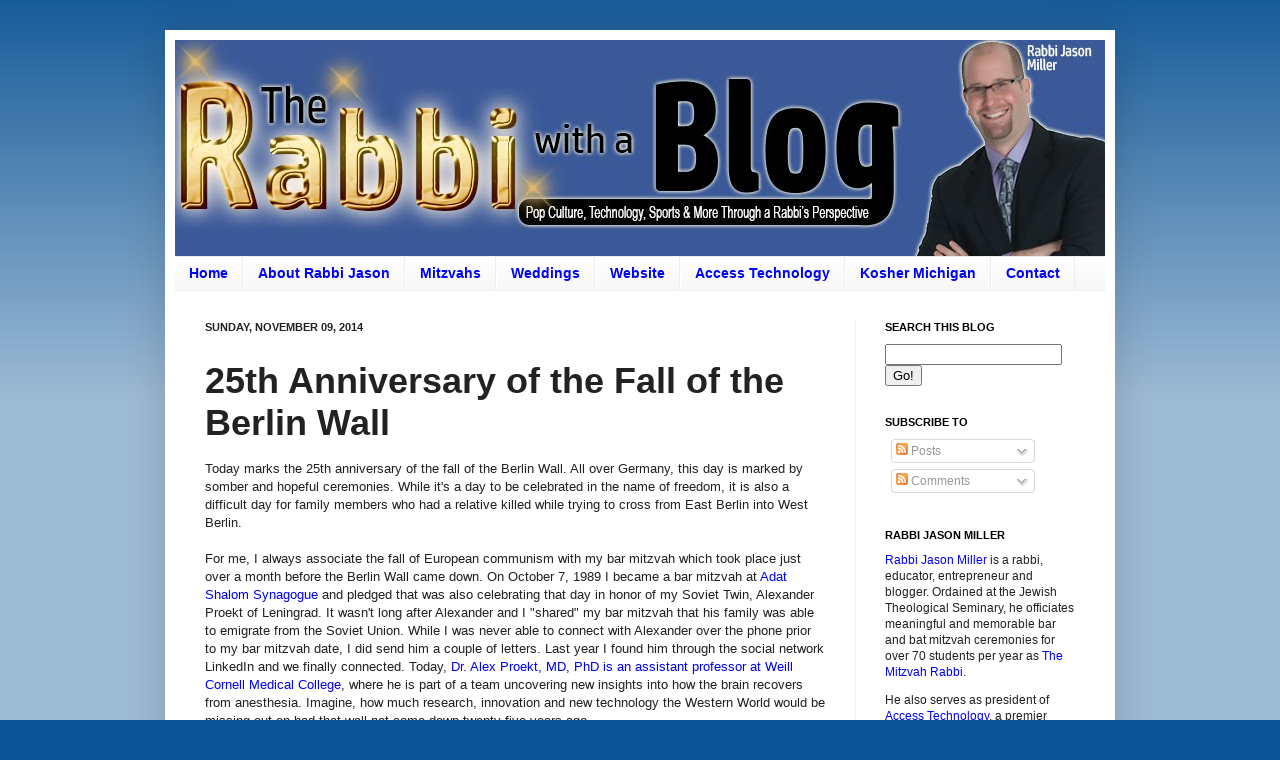

--- FILE ---
content_type: text/html; charset=UTF-8
request_url: https://blog.rabbijason.com/2014/11/25th-anniversary-of-fall-of-berlin-wall.html
body_size: 17441
content:
<!DOCTYPE html>
<html class='v2' dir='ltr' xmlns='http://www.w3.org/1999/xhtml' xmlns:b='http://www.google.com/2005/gml/b' xmlns:data='http://www.google.com/2005/gml/data' xmlns:expr='http://www.google.com/2005/gml/expr' xmlns:og='http://ogp.me/ns#'>
<head>
<link href='https://www.blogger.com/static/v1/widgets/335934321-css_bundle_v2.css' rel='stylesheet' type='text/css'/>
<!-- Google tag (gtag.js) -->
<script async='async' src='https://www.googletagmanager.com/gtag/js?id=G-69GJV2LL7N'></script>
<script>
  window.dataLayer = window.dataLayer || [];
  function gtag(){dataLayer.push(arguments);}
  gtag('js', new Date());

  gtag('config', 'G-69GJV2LL7N');
</script>
<meta content='6453569D1C2CB4BA3076754B416C8A97' name='msvalidate.01'/>
<meta content='156629551076877' property='fb:app_id'/>
<!-- Open Graph Meta Tags BEGIN -->
<meta content='25th Anniversary of the Fall of the Berlin Wall' property='og:title'/>
<meta content='https://blogger.googleusercontent.com/img/b/R29vZ2xl/AVvXsEiFnYg0OnRemgLnm_nh4mKOvBArMoT2kVRIxMB_4ayCcv9HDjFENjFilV8cbcOhi9pvBaHs7AEGhq-dk-4jH9ImXNLhog2xDEWXQwfNRfbk_N7HTbmLwXl5MurioJdGbHfv0FrD/s72-c/IMG_3656.JPG' property='og:image'/>
<meta content='The Rabbi with a Blog (Rabbi Jason Miller)' property='og:title'/>
<meta content='https://blog.rabbijason.com/2014/11/25th-anniversary-of-fall-of-berlin-wall.html' property='og:url'/>
<!-- Open Graph Meta Tags END -->
<meta content='IE=EmulateIE7' http-equiv='X-UA-Compatible'/>
<meta content='width=1100' name='viewport'/>
<meta content='text/html; charset=UTF-8' http-equiv='Content-Type'/>
<meta content='blogger' name='generator'/>
<link href='https://blog.rabbijason.com/favicon.ico' rel='icon' type='image/x-icon'/>
<link href='https://blog.rabbijason.com/2014/11/25th-anniversary-of-fall-of-berlin-wall.html' rel='canonical'/>
<link rel="alternate" type="application/atom+xml" title="The Rabbi with a Blog (Rabbi Jason Miller) - Atom" href="https://blog.rabbijason.com/feeds/posts/default" />
<link rel="alternate" type="application/rss+xml" title="The Rabbi with a Blog (Rabbi Jason Miller) - RSS" href="https://blog.rabbijason.com/feeds/posts/default?alt=rss" />
<link rel="service.post" type="application/atom+xml" title="The Rabbi with a Blog (Rabbi Jason Miller) - Atom" href="https://www.blogger.com/feeds/6003330/posts/default" />

<link rel="alternate" type="application/atom+xml" title="The Rabbi with a Blog (Rabbi Jason Miller) - Atom" href="https://blog.rabbijason.com/feeds/8402914859071230482/comments/default" />
<!--Can't find substitution for tag [blog.ieCssRetrofitLinks]-->
<link href='https://blogger.googleusercontent.com/img/b/R29vZ2xl/AVvXsEiFnYg0OnRemgLnm_nh4mKOvBArMoT2kVRIxMB_4ayCcv9HDjFENjFilV8cbcOhi9pvBaHs7AEGhq-dk-4jH9ImXNLhog2xDEWXQwfNRfbk_N7HTbmLwXl5MurioJdGbHfv0FrD/s1600/IMG_3656.JPG' rel='image_src'/>
<meta content='https://blog.rabbijason.com/2014/11/25th-anniversary-of-fall-of-berlin-wall.html' property='og:url'/>
<meta content='25th Anniversary of the Fall of the Berlin Wall' property='og:title'/>
<meta content='Rabbi Jason Miller&#39;s blog - A rabbi in Detroit, Michigan, Jason blogs about technology, politics, sports and pop culture through a Jewish perspective.' property='og:description'/>
<meta content='https://blogger.googleusercontent.com/img/b/R29vZ2xl/AVvXsEiFnYg0OnRemgLnm_nh4mKOvBArMoT2kVRIxMB_4ayCcv9HDjFENjFilV8cbcOhi9pvBaHs7AEGhq-dk-4jH9ImXNLhog2xDEWXQwfNRfbk_N7HTbmLwXl5MurioJdGbHfv0FrD/w1200-h630-p-k-no-nu/IMG_3656.JPG' property='og:image'/>
<meta content='Rabbi Jason Miller' name='author'/>
<script type='text/javascript'>
  var _gaq = _gaq || [];
  _gaq.push(['_setAccount', 'UA-6624207-1']);
  _gaq.push(['_setDomainName', 'rabbijason.com']);
  _gaq.push(['_setAllowLinker', true]);
  _gaq.push(['_trackPageview']);

  (function() {
    var ga = document.createElement('script'); ga.type = 'text/javascript'; ga.async = true;
    ga.src = ('https:' == document.location.protocol ? 'https://ssl' : 'http://www') + '.google-analytics.com/ga.js';
    var s = document.getElementsByTagName('script')[0]; s.parentNode.insertBefore(ga, s);
  })();

</script>
<script type='text/javascript'>var googletag = googletag || {};googletag.cmd = googletag.cmd || [];(function() {var gads = document.createElement('script');gads.async = true;gads.type = 'text/javascript';var useSSL = 'https:' == document.location.protocol;gads.src = (useSSL ? 'https:' : 'http:') + '//www.googletagservices.com/tag/js/gpt.js';var node = document.getElementsByTagName('script')[0];node.parentNode.insertBefore(gads, node);})();</script><script src='https://d5pfnesb3enry.cloudfront.net/js/ss_verify.js?element=div-ss-ad-294179-88398532,div-ss-ad-294179-88398652' type='text/javascript'></script><script type='text/javascript'>googletag.cmd.push(function() {googletag.defineSlot('/23874932/com.rabbijason.blog//-1', [125, 125], 'div-ss-ad-294179-88398532').addService(googletag.pubads());googletag.pubads().enableSingleRequest();googletag.enableServices();});googletag.cmd.push(function() {googletag.defineSlot('/23874932/com.rabbijason.blog//-2', [125, 125], 'div-ss-ad-294179-88398652').addService(googletag.pubads());googletag.pubads().enableSingleRequest();googletag.enableServices();});</script>
<title>The Rabbi with a Blog (Rabbi Jason Miller): 25th Anniversary of the Fall of the Berlin Wall</title>
<style id='page-skin-1' type='text/css'><!--
/*
-----------------------------------------------
Rabbi Jason Miller
----------------------------------------------- */
/* Variable definitions
====================
<Variable name="keycolor" description="Main Color" type="color" default="#66bbdd"/>
<Group description="Page Text" selector="body">
<Variable name="body.font" description="Font" type="font"
default="normal normal 12px Arial, Tahoma, Helvetica, FreeSans, sans-serif"/>
<Variable name="body.text.color" description="Text Color" type="color" default="#222222"/>
</Group>
<Group description="Backgrounds" selector=".body-fauxcolumns-outer">
<Variable name="body.background.color" description="Outer Background" type="color" default="#66bbdd"/>
<Variable name="content.background.color" description="Main Background" type="color" default="#ffffff"/>
<Variable name="header.background.color" description="Header Background" type="color" default="transparent"/>
</Group>
<Group description="Links" selector=".main-outer">
<Variable name="link.color" description="Link Color" type="color" default="#2288bb"/>
<Variable name="link.visited.color" description="Visited Color" type="color" default="#888888"/>
<Variable name="link.hover.color" description="Hover Color" type="color" default="#33aaff"/>
</Group>
<Group description="Blog Title" selector=".header h1">
<Variable name="header.font" description="Font" type="font"
default="normal normal 60px Arial, Tahoma, Helvetica, FreeSans, sans-serif"/>
<Variable name="header.text.color" description="Title Color" type="color" default="#3399bb" />
</Group>
<Group description="Blog Description" selector=".header .description">
<Variable name="description.text.color" description="Description Color" type="color"
default="#777777" />
</Group>
<Group description="Tabs Text" selector=".tabs-inner .widget li a">
<Variable name="tabs.font" description="Font" type="font"
default="normal bold 14px Arial, Tahoma, Helvetica, FreeSans, sans-serif"/>
<Variable name="tabs.text.color" description="Text Color" type="color" default="#0000ff"/>
<Variable name="tabs.selected.text.color" description="Selected Color" type="color" default="#000000"/>
</Group>
<Group description="Tabs Background" selector=".tabs-outer .PageList">
<Variable name="tabs.background.color" description="Background Color" type="color" default="#f5f5f5"/>
<Variable name="tabs.selected.background.color" description="Selected Color" type="color" default="#eeeeee"/>
</Group>
<Group description="Post Title" selector="h3.post-title, .comments h4">
<Variable name="post.title.font" description="Font" type="font"
default="normal normal 22px Arial, Tahoma, Helvetica, FreeSans, sans-serif"/>
</Group>
<Group description="Date Header" selector=".date-header">
<Variable name="date.header.color" description="Text Color" type="color"
default="#222222"/>
<Variable name="date.header.background.color" description="Background Color" type="color"
default="transparent"/>
</Group>
<Group description="Post Footer" selector=".post-footer">
<Variable name="post.footer.text.color" description="Text Color" type="color" default="#666666"/>
<Variable name="post.footer.background.color" description="Background Color" type="color"
default="#f9f9f9"/>
<Variable name="post.footer.border.color" description="Shadow Color" type="color" default="#eeeeee"/>
</Group>
<Group description="Gadgets" selector="h2">
<Variable name="widget.title.font" description="Title Font" type="font"
default="normal bold 11px Arial, Tahoma, Helvetica, FreeSans, sans-serif"/>
<Variable name="widget.title.text.color" description="Title Color" type="color" default="#000000"/>
<Variable name="widget.alternate.text.color" description="Alternate Color" type="color" default="#999999"/>
</Group>
<Group description="Images" selector=".main-inner">
<Variable name="image.background.color" description="Background Color" type="color" default="#ffffff"/>
<Variable name="image.border.color" description="Border Color" type="color" default="#eeeeee"/>
<Variable name="image.text.color" description="Caption Text Color" type="color" default="#222222"/>
</Group>
<Group description="Accents" selector=".content-inner">
<Variable name="body.rule.color" description="Separator Line Color" type="color" default="#eeeeee"/>
<Variable name="tabs.border.color" description="Tabs Border Color" type="color" default="#eeeeee"/>
</Group>
<Variable name="body.background" description="Body Background" type="background"
color="#0b5394" default="$(color) none repeat scroll top left"/>
<Variable name="body.background.override" description="Body Background Override" type="string" default=""/>
<Variable name="body.background.gradient.cap" description="Body Gradient Cap" type="url"
default="url(http://www.blogblog.com/1kt/simple/gradients_light.png)"/>
<Variable name="body.background.gradient.tile" description="Body Gradient Tile" type="url"
default="url(http://www.blogblog.com/1kt/simple/body_gradient_tile_light.png)"/>
<Variable name="content.background.color.selector" description="Content Background Color Selector" type="string" default=".content-inner"/>
<Variable name="content.padding" description="Content Padding" type="length" default="10px"/>
<Variable name="content.padding.horizontal" description="Content Horizontal Padding" type="length" default="10px"/>
<Variable name="content.shadow.spread" description="Content Shadow Spread" type="length" default="40px"/>
<Variable name="content.shadow.spread.webkit" description="Content Shadow Spread (WebKit)" type="length" default="5px"/>
<Variable name="content.shadow.spread.ie" description="Content Shadow Spread (IE)" type="length" default="10px"/>
<Variable name="main.border.width" description="Main Border Width" type="length" default="0"/>
<Variable name="header.background.gradient" description="Header Gradient" type="url" default="none"/>
<Variable name="header.shadow.offset.left" description="Header Shadow Offset Left" type="length" default="-1px"/>
<Variable name="header.shadow.offset.top" description="Header Shadow Offset Top" type="length" default="-1px"/>
<Variable name="header.shadow.spread" description="Header Shadow Spread" type="length" default="1px"/>
<Variable name="header.padding" description="Header Padding" type="length" default="30px"/>
<Variable name="header.border.size" description="Header Border Size" type="length" default="1px"/>
<Variable name="header.bottom.border.size" description="Header Bottom Border Size" type="length" default="1px"/>
<Variable name="header.border.horizontalsize" description="Header Horizontal Border Size" type="length" default="0"/>
<Variable name="description.text.size" description="Description Text Size" type="string" default="140%"/>
<Variable name="tabs.margin.top" description="Tabs Margin Top" type="length" default="0" />
<Variable name="tabs.margin.side" description="Tabs Side Margin" type="length" default="30px" />
<Variable name="tabs.background.gradient" description="Tabs Background Gradient" type="url"
default="url(http://www.blogblog.com/1kt/simple/gradients_light.png)"/>
<Variable name="tabs.border.width" description="Tabs Border Width" type="length" default="1px"/>
<Variable name="tabs.bevel.border.width" description="Tabs Bevel Border Width" type="length" default="1px"/>
<Variable name="date.header.padding" description="Date Header Padding" type="string" default="inherit"/>
<Variable name="date.header.letterspacing" description="Date Header Letter Spacing" type="string" default="inherit"/>
<Variable name="date.header.margin" description="Date Header Margin" type="string" default="inherit"/>
<Variable name="post.margin.bottom" description="Post Bottom Margin" type="length" default="25px"/>
<Variable name="image.border.small.size" description="Image Border Small Size" type="length" default="2px"/>
<Variable name="image.border.large.size" description="Image Border Large Size" type="length" default="5px"/>
<Variable name="page.width.selector" description="Page Width Selector" type="string" default=".region-inner"/>
<Variable name="page.width" description="Page Width" type="string" default="auto"/>
<Variable name="main.section.margin" description="Main Section Margin" type="length" default="15px"/>
<Variable name="main.padding" description="Main Padding" type="length" default="15px"/>
<Variable name="main.padding.top" description="Main Padding Top" type="length" default="30px"/>
<Variable name="main.padding.bottom" description="Main Padding Bottom" type="length" default="30px"/>
<Variable name="paging.background"
color="#ffffff"
description="Background of blog paging area" type="background"
default="transparent none no-repeat scroll top center"/>
<Variable name="footer.bevel" description="Bevel border length of footer" type="length" default="0"/>
<Variable name="mobile.background.overlay" description="Mobile Background Overlay" type="string"
default="transparent none repeat scroll top left"/>
<Variable name="mobile.background.size" description="Mobile Background Size" type="string" default="auto"/>
<Variable name="mobile.button.color" description="Mobile Button Color" type="color" default="#ffffff" />
<Variable name="startSide" description="Side where text starts in blog language" type="automatic" default="left"/>
<Variable name="endSide" description="Side where text ends in blog language" type="automatic" default="right"/>
*/
/* Content
----------------------------------------------- */
body {
font: normal normal 12px Arial, Tahoma, Helvetica, FreeSans, sans-serif;
color: #222222;
background: #0b5394 none repeat scroll top left;
padding: 0 40px 40px 40px;
}
html body .region-inner {
min-width: 0;
max-width: 100%;
width: auto;
}
a:link {
text-decoration:none;
color: #0000ff;
}
a:visited {
text-decoration:none;
color: #4c0b94;
}
a:hover {
text-decoration:underline;
color: #33aaff;
}
.body-fauxcolumn-outer .fauxcolumn-inner {
background: transparent url(//www.blogblog.com/1kt/simple/body_gradient_tile_light.png) repeat scroll top left;
_background-image: none;
}
.body-fauxcolumn-outer .cap-top {
position: absolute;
z-index: 1;
height: 400px;
width: 100%;
background: #0b5394 none repeat scroll top left;
}
.body-fauxcolumn-outer .cap-top .cap-left {
width: 100%;
background: transparent url(//www.blogblog.com/1kt/simple/gradients_light.png) repeat-x scroll top left;
_background-image: none;
}
.content-outer {
-moz-box-shadow: 0 0 40px rgba(0, 0, 0, .15);
-webkit-box-shadow: 0 0 5px rgba(0, 0, 0, .15);
-goog-ms-box-shadow: 0 0 10px #333333;
box-shadow: 0 0 40px rgba(0, 0, 0, .15);
margin-bottom: 1px;
}
.content-inner {
padding: 10px 10px;
}
.content-inner {
background-color: #ffffff;
}
/* Header
----------------------------------------------- */
.header-outer {
background: transparent none repeat-x scroll 0 -400px;
_background-image: none;
}
.Header h1 {
font: normal normal 60px Arial, Tahoma, Helvetica, FreeSans, sans-serif;
color: #3399bb;
text-shadow: -1px -1px 1px rgba(0, 0, 0, .2);
}
.Header h1 a {
color: #3399bb;
}
.Header .description {
font-size: 140%;
color: #777777;
}
.header-inner .Header .titlewrapper {
padding: 22px 30px;
}
.header-inner .Header .descriptionwrapper {
padding: 0 30px;
}
/* Tabs
----------------------------------------------- */
.tabs-inner .section:first-child {
border-top: 1px solid #eeeeee;
}
.tabs-inner .section:first-child ul {
margin-top: -1px;
border-top: 1px solid #eeeeee;
border-left: 0 solid #eeeeee;
border-right: 0 solid #eeeeee;
}
.tabs-inner .widget ul {
background: #f5f5f5 url(//www.blogblog.com/1kt/simple/gradients_light.png) repeat-x scroll 0 -800px;
_background-image: none;
border-bottom: 1px solid #eeeeee;
margin-top: 0;
margin-left: -30px;
margin-right: -30px;
}
.tabs-inner .widget li a {
display: inline-block;
padding: .6em 1em;
font: normal bold 14px Arial, Tahoma, Helvetica, FreeSans, sans-serif;
color: #0000ff;
border-left: 1px solid #ffffff;
border-right: 1px solid #eeeeee;
}
.tabs-inner .widget li:first-child a {
border-left: none;
}
.tabs-inner .widget li.selected a, .tabs-inner .widget li a:hover {
color: #000000;
background-color: #eeeeee;
text-decoration: none;
}
/* Columns
----------------------------------------------- */
.main-outer {
border-top: 0 solid #eeeeee;
}
.fauxcolumn-left-outer .fauxcolumn-inner {
border-right: 1px solid #eeeeee;
}
.fauxcolumn-right-outer .fauxcolumn-inner {
border-left: 1px solid #eeeeee;
}
/* Headings
----------------------------------------------- */
h2 {
margin: 0 0 1em 0;
font: normal bold 11px Arial, Tahoma, Helvetica, FreeSans, sans-serif;
color: #000000;
text-transform: uppercase;
}
/* Widgets
----------------------------------------------- */
.widget .zippy {
color: #004d94;
text-shadow: 2px 2px 1px rgba(0, 0, 0, .1);
}
.widget .popular-posts ul {
list-style: none;
}
/* Posts
----------------------------------------------- */
.date-header span {
background-color: transparent;
color: #222222;
padding: inherit;
letter-spacing: inherit;
margin: inherit;
}
.main-inner {
padding-top: 30px;
padding-bottom: 30px;
}
.main-inner .column-center-inner {
padding: 0 15px;
}
.main-inner .column-center-inner .section {
margin: 0 15px;
}
.post {
margin: 0 0 25px 0;
}
h3.post-title, .comments h4 {
font: normal bold 36px Arial, Tahoma, Helvetica, FreeSans, sans-serif;
margin: .75em 0 0;
}
.post-body {
font-size: 110%;
line-height: 1.4;
position: relative;
}
.post-body img, .post-body .tr-caption-container, .Profile img, .Image img,
.BlogList .item-thumbnail img {
padding: 2px;
background: #ffffff;
border: 1px solid #eeeeee;
-moz-box-shadow: 1px 1px 5px rgba(0, 0, 0, .1);
-webkit-box-shadow: 1px 1px 5px rgba(0, 0, 0, .1);
box-shadow: 1px 1px 5px rgba(0, 0, 0, .1);
}
.post-body img, .post-body .tr-caption-container {
padding: 5px;
}
.post-body .tr-caption-container {
color: #222222;
}
.post-body .tr-caption-container img {
padding: 0;
background: transparent;
border: none;
-moz-box-shadow: 0 0 0 rgba(0, 0, 0, .1);
-webkit-box-shadow: 0 0 0 rgba(0, 0, 0, .1);
box-shadow: 0 0 0 rgba(0, 0, 0, .1);
}
.post-header {
margin: 0 0 1.5em;
line-height: 1.6;
font-size: 90%;
}
.post-footer {
margin: 20px -2px 0;
padding: 5px 10px;
color: #666666;
background-color: #f9f9f9;
border-bottom: 1px solid #eeeeee;
line-height: 1.6;
font-size: 90%;
}
#comments .comment-author {
padding-top: 1.5em;
border-top: 1px solid #eeeeee;
background-position: 0 1.5em;
}
#comments .comment-author:first-child {
padding-top: 0;
border-top: none;
}
.avatar-image-container {
margin: .2em 0 0;
}
#comments .avatar-image-container img {
border: 1px solid #eeeeee;
}
/* Accents
---------------------------------------------- */
.section-columns td.columns-cell {
border-left: 1px solid #eeeeee;
}
.blog-pager {
background: transparent none no-repeat scroll top center;
}
.blog-pager-older-link, .home-link,
.blog-pager-newer-link {
background-color: #ffffff;
padding: 5px;
}
.footer-outer {
border-top: 0 dashed #bbbbbb;
}
/* Mobile
----------------------------------------------- */
body.mobile  {
background-size: auto;
}
.mobile .body-fauxcolumn-outer {
background: transparent none repeat scroll top left;
}
.mobile .body-fauxcolumn-outer .cap-top {
background-size: 100% auto;
}
.mobile .content-outer {
-webkit-box-shadow: 0 0 3px rgba(0, 0, 0, .15);
box-shadow: 0 0 3px rgba(0, 0, 0, .15);
padding: 0 40px;
}
body.mobile .AdSense {
margin: 0 -40px;
}
.mobile .tabs-inner .widget ul {
margin-left: 0;
margin-right: 0;
}
.mobile .post {
margin: 0;
}
.mobile .main-inner .column-center-inner .section {
margin: 0;
}
.mobile .date-header span {
padding: 0.1em 10px;
margin: 0 -10px;
}
.mobile h3.post-title {
margin: 0;
}
.mobile .blog-pager {
background: transparent none no-repeat scroll top center;
}
.mobile .footer-outer {
border-top: none;
}
.mobile .main-inner, .mobile .footer-inner {
background-color: #ffffff;
}
.mobile-index-contents {
color: #222222;
}
.mobile-link-button {
background-color: #0000ff;
}
.mobile-link-button a:link, .mobile-link-button a:visited {
color: #ffffff;
}
.mobile .tabs-inner .section:first-child {
border-top: none;
}
.mobile .tabs-inner .PageList .widget-content {
background-color: #eeeeee;
color: #000000;
border-top: 1px solid #eeeeee;
border-bottom: 1px solid #eeeeee;
}
.mobile .tabs-inner .PageList .widget-content .pagelist-arrow {
border-left: 1px solid #eeeeee;
}
blockquote { border: 2px solid #666; padding: 10px; background-color: #ccc; }
--></style>
<style id='template-skin-1' type='text/css'><!--
body {
min-width: 950px;
}
.content-outer, .content-fauxcolumn-outer, .region-inner {
min-width: 950px;
max-width: 950px;
_width: 950px;
}
.main-inner .columns {
padding-left: 0;
padding-right: 250px;
}
.main-inner .fauxcolumn-center-outer {
left: 0;
right: 250px;
/* IE6 does not respect left and right together */
_width: expression(this.parentNode.offsetWidth -
parseInt("0") -
parseInt("250px") + 'px');
}
.main-inner .fauxcolumn-left-outer {
width: 0;
}
.main-inner .fauxcolumn-right-outer {
width: 250px;
}
.main-inner .column-left-outer {
width: 0;
right: 100%;
margin-left: -0;
}
.main-inner .column-right-outer {
width: 250px;
margin-right: -250px;
}
#layout {
min-width: 0;
}
#layout .content-outer {
min-width: 0;
width: 800px;
}
#layout .region-inner {
min-width: 0;
width: auto;
}
--></style>
<meta content='__A_dmsukNB2db-3WAN4Idn0s8n4iIfQIWkTFn30aMQ' name='google-site-verification'/>
<!-- Google Tag Manager for Collective Bias -->
<script type='text/javascript'>
dataLayerCBias = [{
	'trackingID':'UA-78254251-43',
	'javaScriptVersion':'analytics.js',
	'homePageURL':'http://blog.rabbijason.com'
}];
</script>
<noscript><iframe height='0' src='//www.googletagmanager.com/ns.html?id=GTM-PBN79J' style='display:none;visibility:hidden' width='0'></iframe></noscript>
<script type='text/javascript'>/*<![CDATA[*/(function(w,d,s,l,i){w[l]=w[l]||[];
w[l].push({'gtm.start':new Date().getTime(),event:'gtm.js'});
var f=d.getElementsByTagName(s)[0],j=d.createElement(s),dl=l!='dataLayer'?'&l='+l:'';
j.async=true;j.src='//www.googletagmanager.com/gtm.js?id='+i+dl;
f.parentNode.insertBefore(j,f);})(window,document,'script','dataLayerCBias','GTM-PBN79J');
/*]]>*/</script>
<!-- End Google Tag Manager -->
<link href='https://www.blogger.com/dyn-css/authorization.css?targetBlogID=6003330&amp;zx=f07fedb8-7170-47d6-aa26-a9b8d471724a' media='none' onload='if(media!=&#39;all&#39;)media=&#39;all&#39;' rel='stylesheet'/><noscript><link href='https://www.blogger.com/dyn-css/authorization.css?targetBlogID=6003330&amp;zx=f07fedb8-7170-47d6-aa26-a9b8d471724a' rel='stylesheet'/></noscript>
<meta name='google-adsense-platform-account' content='ca-host-pub-1556223355139109'/>
<meta name='google-adsense-platform-domain' content='blogspot.com'/>

<!-- data-ad-client=ca-pub-4436294263673901 -->

</head>
<body class='loading'>
<div class='navbar no-items section' id='navbar'>
</div>
<div class='body-fauxcolumns'>
<div class='fauxcolumn-outer body-fauxcolumn-outer'>
<div class='cap-top'>
<div class='cap-left'></div>
<div class='cap-right'></div>
</div>
<div class='fauxborder-left'>
<div class='fauxborder-right'></div>
<div class='fauxcolumn-inner'>
</div>
</div>
<div class='cap-bottom'>
<div class='cap-left'></div>
<div class='cap-right'></div>
</div>
</div>
</div>
<div class='content'>
<div class='content-fauxcolumns'>
<div class='fauxcolumn-outer content-fauxcolumn-outer'>
<div class='cap-top'>
<div class='cap-left'></div>
<div class='cap-right'></div>
</div>
<div class='fauxborder-left'>
<div class='fauxborder-right'></div>
<div class='fauxcolumn-inner'>
</div>
</div>
<div class='cap-bottom'>
<div class='cap-left'></div>
<div class='cap-right'></div>
</div>
</div>
</div>
<div class='content-outer'>
<div class='content-cap-top cap-top'>
<div class='cap-left'></div>
<div class='cap-right'></div>
</div>
<div class='fauxborder-left content-fauxborder-left'>
<div class='fauxborder-right content-fauxborder-right'></div>
<div class='content-inner'>
<header>
<div class='header-outer'>
<div class='header-cap-top cap-top'>
<div class='cap-left'></div>
<div class='cap-right'></div>
</div>
<div class='fauxborder-left header-fauxborder-left'>
<div class='fauxborder-right header-fauxborder-right'></div>
<div class='region-inner header-inner'>
<div class='header section' id='header'><div class='widget Header' data-version='1' id='Header1'>
<div id='header-inner'>
<a href='https://blog.rabbijason.com/' style='display: block'>
<img alt='The Rabbi with a Blog (Rabbi Jason Miller)' height='216px; ' id='Header1_headerimg' src='https://blogger.googleusercontent.com/img/b/R29vZ2xl/AVvXsEiMmnxmCGSh1gRqFjXKIzkDDaYeJkeCDaYMeKXtAD4zVg1CTfr1cnv_WTkG1mzauvmqZCnN5f5Jh9hY3UhOGgLx7ETs6pZdTGnUa4xXtddMJIOyhULg9_MKbbfSCEzmsqN_G693/s1600-r/Rabbi+Jason+Miller+Blog+2016.jpg' style='display: block' width='950px; '/>
</a>
</div>
</div></div>
</div>
</div>
<div class='header-cap-bottom cap-bottom'>
<div class='cap-left'></div>
<div class='cap-right'></div>
</div>
</div>
</header>
<div class='tabs-outer'>
<div class='tabs-cap-top cap-top'>
<div class='cap-left'></div>
<div class='cap-right'></div>
</div>
<div class='fauxborder-left tabs-fauxborder-left'>
<div class='fauxborder-right tabs-fauxborder-right'></div>
<div class='region-inner tabs-inner'>
<div class='tabs section' id='crosscol'><div class='widget PageList' data-version='1' id='PageList1'>
<div class='widget-content'>
<ul>
<li>
<a href='https://blog.rabbijason.com/'>Home</a>
</li>
<li>
<a href='http://blog.rabbijason.com/p/about.html'>About Rabbi Jason</a>
</li>
<li>
<a href='https://blog.rabbijason.com/p/mitzvahs.html'>Mitzvahs</a>
</li>
<li>
<a href='http://blog.rabbijason.com/p/weddings.html'>Weddings</a>
</li>
<li>
<a href='https://www.rabbijason.com/'>Website</a>
</li>
<li>
<a href='https://www.accessmichigan.com'>Access Technology</a>
</li>
<li>
<a href='http://koshermichigan.com/'>Kosher Michigan</a>
</li>
<li>
<a href='http://blog.rabbijason.com/p/contact.html'>Contact</a>
</li>
</ul>
<div class='clear'></div>
</div>
</div></div>
<div class='tabs no-items section' id='crosscol-overflow'></div>
</div>
</div>
<div class='tabs-cap-bottom cap-bottom'>
<div class='cap-left'></div>
<div class='cap-right'></div>
</div>
</div>
<div class='main-outer'>
<div class='main-cap-top cap-top'>
<div class='cap-left'></div>
<div class='cap-right'></div>
</div>
<div class='fauxborder-left main-fauxborder-left'>
<div class='fauxborder-right main-fauxborder-right'></div>
<div class='region-inner main-inner'>
<div class='columns fauxcolumns'>
<div class='fauxcolumn-outer fauxcolumn-center-outer'>
<div class='cap-top'>
<div class='cap-left'></div>
<div class='cap-right'></div>
</div>
<div class='fauxborder-left'>
<div class='fauxborder-right'></div>
<div class='fauxcolumn-inner'>
</div>
</div>
<div class='cap-bottom'>
<div class='cap-left'></div>
<div class='cap-right'></div>
</div>
</div>
<div class='fauxcolumn-outer fauxcolumn-left-outer'>
<div class='cap-top'>
<div class='cap-left'></div>
<div class='cap-right'></div>
</div>
<div class='fauxborder-left'>
<div class='fauxborder-right'></div>
<div class='fauxcolumn-inner'>
</div>
</div>
<div class='cap-bottom'>
<div class='cap-left'></div>
<div class='cap-right'></div>
</div>
</div>
<div class='fauxcolumn-outer fauxcolumn-right-outer'>
<div class='cap-top'>
<div class='cap-left'></div>
<div class='cap-right'></div>
</div>
<div class='fauxborder-left'>
<div class='fauxborder-right'></div>
<div class='fauxcolumn-inner'>
</div>
</div>
<div class='cap-bottom'>
<div class='cap-left'></div>
<div class='cap-right'></div>
</div>
</div>
<!-- corrects IE6 width calculation -->
<div class='columns-inner'>
<div class='column-center-outer'>
<div class='column-center-inner'>
<div class='main section' id='main'><div class='widget Blog' data-version='1' id='Blog1'>
<div class='blog-posts hfeed'>

          <div class="date-outer">
        
<h2 class='date-header'><span>Sunday, November 09, 2014</span></h2>

          <div class="date-posts">
        
<div class='post-outer'>
<div class='post hentry'>
<a name='8402914859071230482'></a>
<h3 class='post-title entry-title'>
25th Anniversary of the Fall of the Berlin Wall
</h3>
<div class='post-header'>
<div class='post-header-line-1'></div>
</div>
<div class='post-body entry-content' id='post-body-8402914859071230482'>
<div dir="ltr" style="text-align: left;" trbidi="on">
Today marks the 25th anniversary of the fall of the Berlin Wall. All over Germany, this day is marked by somber and hopeful ceremonies. While it's a day to be celebrated in the name of freedom, it is also a difficult day for family members who had a relative killed while trying to cross from East Berlin into West Berlin.<br />
<br />
For me, I always associate the fall of European communism with my bar mitzvah which took place just over a month before the Berlin Wall came down. On October 7, 1989 I became a bar mitzvah at <a href="http://www.adatshalom.org/" target="_blank">Adat Shalom Synagogue</a> and pledged that was also celebrating that day in honor of my Soviet Twin,&nbsp;Alexander Proekt of Leningrad. It wasn't long after Alexander and I "shared" my bar mitzvah that his family was able to emigrate from the Soviet Union. While I was never able to connect with Alexander over the phone prior to my bar mitzvah date, I did send him a couple of letters. Last year I found him through the social network LinkedIn and we finally connected. Today, <a href="http://weillcornellanesthesiology.org/news/dr-alex-proekt-is-part-of-team-to-publish-new-insights-into-how-the-brain-recovers-from" target="_blank">Dr. Alex Proekt, MD, PhD is an assistant professor at Weill Cornell Medical College</a>, where he is part of a team uncovering new insights into how the brain recovers from anesthesia. Imagine, how much research, innovation and new technology the Western World would be missing out on had that wall not come down twenty-five years ago.<br />
<br />
<table align="center" cellpadding="0" cellspacing="0" class="tr-caption-container" style="margin-left: auto; margin-right: auto; text-align: center;"><tbody>
<tr><td style="text-align: center;"><a href="https://blogger.googleusercontent.com/img/b/R29vZ2xl/AVvXsEiFnYg0OnRemgLnm_nh4mKOvBArMoT2kVRIxMB_4ayCcv9HDjFENjFilV8cbcOhi9pvBaHs7AEGhq-dk-4jH9ImXNLhog2xDEWXQwfNRfbk_N7HTbmLwXl5MurioJdGbHfv0FrD/s1600/IMG_3656.JPG" imageanchor="1" style="margin-left: auto; margin-right: auto;"><img border="0" height="266" src="https://blogger.googleusercontent.com/img/b/R29vZ2xl/AVvXsEiFnYg0OnRemgLnm_nh4mKOvBArMoT2kVRIxMB_4ayCcv9HDjFENjFilV8cbcOhi9pvBaHs7AEGhq-dk-4jH9ImXNLhog2xDEWXQwfNRfbk_N7HTbmLwXl5MurioJdGbHfv0FrD/s1600/IMG_3656.JPG" width="400" /></a></td></tr>
<tr><td class="tr-caption" style="text-align: center;"><br /></td></tr>
</tbody></table>
A few years ago I had the chance to tour Berlin with other Conservative rabbis as part of a <a href="http://www.germanycloseup.de/" target="_blank">Germany Close Up</a> program. After the conclusion of the formal program, I spent an entire afternoon with a private guide as we walked through what was East Berlin before the fall of German communism. Below are some photographs I took of remnants from the Berlin Wall and the surrounding area:<br />
<br />
<table align="center" cellpadding="0" cellspacing="0" class="tr-caption-container" style="margin-left: auto; margin-right: auto; text-align: center;"><tbody>
<tr><td style="text-align: center;"><a href="https://blogger.googleusercontent.com/img/b/R29vZ2xl/AVvXsEg66RuSaYLsAuY7u1ljmlZprE2Wm3kpJN_HIRlVNxcGx9BwW9O22C_HKXyc4XSNjMZHo8De6EjgL1lGQLGJ4xwZ9_srBQw5xNQ2Hc-eLvsjrGxH4I-pjqSCRnE1-pMVTMJtE6Fr/s1600/IMG_3647.JPG" imageanchor="1" style="margin-left: auto; margin-right: auto;"><img border="0" height="266" src="https://blogger.googleusercontent.com/img/b/R29vZ2xl/AVvXsEg66RuSaYLsAuY7u1ljmlZprE2Wm3kpJN_HIRlVNxcGx9BwW9O22C_HKXyc4XSNjMZHo8De6EjgL1lGQLGJ4xwZ9_srBQw5xNQ2Hc-eLvsjrGxH4I-pjqSCRnE1-pMVTMJtE6Fr/s1600/IMG_3647.JPG" width="400" /></a></td></tr>
<tr><td class="tr-caption" style="text-align: center;">Berlin Wall (Photo by Rabbi Jason Miller)</td></tr>
</tbody></table>
<br />
<a name="more"></a><br /><br />
<table align="center" cellpadding="0" cellspacing="0" class="tr-caption-container" style="margin-left: auto; margin-right: auto; text-align: center;"><tbody>
<tr><td style="text-align: center;"><a href="https://blogger.googleusercontent.com/img/b/R29vZ2xl/AVvXsEhlMoD1GdMUslek7YlUzbnk_VFMFcXxCt4T_gI034edqcSVty0TONZqtIMnq8rCxLfCxCRdz2XWamrzQrh3v9PZVKH0G__DOE-SnqjPCtdR9G_KP685uWYR9oT91dw22DMu6EQD/s1600/IMG_3649.JPG" imageanchor="1" style="margin-left: auto; margin-right: auto;"><img border="0" height="266" src="https://blogger.googleusercontent.com/img/b/R29vZ2xl/AVvXsEhlMoD1GdMUslek7YlUzbnk_VFMFcXxCt4T_gI034edqcSVty0TONZqtIMnq8rCxLfCxCRdz2XWamrzQrh3v9PZVKH0G__DOE-SnqjPCtdR9G_KP685uWYR9oT91dw22DMu6EQD/s1600/IMG_3649.JPG" width="400" /></a></td></tr>
<tr><td class="tr-caption" style="text-align: center;">Berlin Wall (Photo by Rabbi Jason Miller)</td></tr>
</tbody></table>
<br />
<table align="center" cellpadding="0" cellspacing="0" class="tr-caption-container" style="margin-left: auto; margin-right: auto; text-align: center;"><tbody>
<tr><td style="text-align: center;"><a href="https://blogger.googleusercontent.com/img/b/R29vZ2xl/AVvXsEjY7EuaQ8GI6wyQZ81VWsZSU-c2t_htwlEWan-OkjKmav78y9j3zDbReDlSYeli177cSsWYd-2ibsjaU4cEhu1dOGnde4i0uBd0W48L2PwuGNLB1xVqZ9GLC79BuMvBGoRWL04_/s1600/IMG_3650.JPG" imageanchor="1" style="margin-left: auto; margin-right: auto;"><img border="0" height="266" src="https://blogger.googleusercontent.com/img/b/R29vZ2xl/AVvXsEjY7EuaQ8GI6wyQZ81VWsZSU-c2t_htwlEWan-OkjKmav78y9j3zDbReDlSYeli177cSsWYd-2ibsjaU4cEhu1dOGnde4i0uBd0W48L2PwuGNLB1xVqZ9GLC79BuMvBGoRWL04_/s1600/IMG_3650.JPG" width="400" /></a></td></tr>
<tr><td class="tr-caption" style="text-align: center;">Berlin Wall (Photo by Rabbi Jason Miller)</td></tr>
</tbody></table>
<br />
<table align="center" cellpadding="0" cellspacing="0" class="tr-caption-container" style="margin-left: auto; margin-right: auto; text-align: center;"><tbody>
<tr><td style="text-align: center;"><a href="https://blogger.googleusercontent.com/img/b/R29vZ2xl/AVvXsEgW87ne2_eRuEakglLzJca5vF2A3gso72YaDcZ6HA9YZs1coZkxAcD5F-fZ2KrceMzaWKQKBP9Hke-EIReuyN2-73R0Pr6LxCfBElzQcMVOaFZ5kMk2g9wb1NON6fiGI_oif4lU/s1600/IMG_3651.JPG" imageanchor="1" style="margin-left: auto; margin-right: auto;"><img border="0" height="266" src="https://blogger.googleusercontent.com/img/b/R29vZ2xl/AVvXsEgW87ne2_eRuEakglLzJca5vF2A3gso72YaDcZ6HA9YZs1coZkxAcD5F-fZ2KrceMzaWKQKBP9Hke-EIReuyN2-73R0Pr6LxCfBElzQcMVOaFZ5kMk2g9wb1NON6fiGI_oif4lU/s1600/IMG_3651.JPG" width="400" /></a></td></tr>
<tr><td class="tr-caption" style="text-align: center;">Berlin Wall (Photo by Rabbi Jason Miller)</td></tr>
</tbody></table>
<br />
<table align="center" cellpadding="0" cellspacing="0" class="tr-caption-container" style="margin-left: auto; margin-right: auto; text-align: center;"><tbody>
<tr><td style="text-align: center;"><a href="https://blogger.googleusercontent.com/img/b/R29vZ2xl/AVvXsEgpjcwkpP0MOeVRqBAYVXstsHdhxcKnV3_gSrs-ehx4FoVd_j_L01l75SrUQSy2CXVyiBO8uSETTgNP7T1V1UMgdlHteAwceeavwc0dy1QWt3yciIU-yEZiGfd72nFPxQAtIyGX/s1600/IMG_3652.JPG" imageanchor="1" style="margin-left: auto; margin-right: auto;"><img border="0" height="266" src="https://blogger.googleusercontent.com/img/b/R29vZ2xl/AVvXsEgpjcwkpP0MOeVRqBAYVXstsHdhxcKnV3_gSrs-ehx4FoVd_j_L01l75SrUQSy2CXVyiBO8uSETTgNP7T1V1UMgdlHteAwceeavwc0dy1QWt3yciIU-yEZiGfd72nFPxQAtIyGX/s1600/IMG_3652.JPG" width="400" /></a></td></tr>
<tr><td class="tr-caption" style="text-align: center;">Berlin Wall (Photo by Rabbi Jason Miller)</td></tr>
</tbody></table>
<br />
<br />
<table align="center" cellpadding="0" cellspacing="0" class="tr-caption-container" style="margin-left: auto; margin-right: auto; text-align: center;"><tbody>
<tr><td style="text-align: center;"><a href="https://blogger.googleusercontent.com/img/b/R29vZ2xl/AVvXsEgYdxKpEdm1_i9wY0MRAuViEeil65zlfjmW11cQcqt1gEmZxY4615ia0QPtULpzzGRLW-HuvZKcKw5w4hMctxDg_OQ1albuQ9WcozZe513CGkEUeApi2vaKOgfAL1GR5y_lDgaj/s1600/IMG_3657.JPG" imageanchor="1" style="margin-left: auto; margin-right: auto;"><img border="0" height="266" src="https://blogger.googleusercontent.com/img/b/R29vZ2xl/AVvXsEgYdxKpEdm1_i9wY0MRAuViEeil65zlfjmW11cQcqt1gEmZxY4615ia0QPtULpzzGRLW-HuvZKcKw5w4hMctxDg_OQ1albuQ9WcozZe513CGkEUeApi2vaKOgfAL1GR5y_lDgaj/s1600/IMG_3657.JPG" width="400" /></a></td></tr>
<tr><td class="tr-caption" style="text-align: center;">Berlin Wall (Photo by Rabbi Jason Miller)</td></tr>
</tbody></table>
<br />
<table align="center" cellpadding="0" cellspacing="0" class="tr-caption-container" style="margin-left: auto; margin-right: auto; text-align: center;"><tbody>
<tr><td style="text-align: center;"><a href="https://blogger.googleusercontent.com/img/b/R29vZ2xl/AVvXsEg3bHkSMlrF4OiHs5OWyumxJBdb-MKH_SBiCyYGjOFAdE32HKEzdMh6q0jHJ9zEjhNkEpXFuQoButmxd4sQ57hA9ZQ8BGNRsoZUh452cxmUKAm-x424o5fBvmgR-kpM6CeAE6zE/s1600/IMG_3658.JPG" imageanchor="1" style="margin-left: auto; margin-right: auto;"><img border="0" height="266" src="https://blogger.googleusercontent.com/img/b/R29vZ2xl/AVvXsEg3bHkSMlrF4OiHs5OWyumxJBdb-MKH_SBiCyYGjOFAdE32HKEzdMh6q0jHJ9zEjhNkEpXFuQoButmxd4sQ57hA9ZQ8BGNRsoZUh452cxmUKAm-x424o5fBvmgR-kpM6CeAE6zE/s1600/IMG_3658.JPG" width="400" /></a></td></tr>
<tr><td class="tr-caption" style="text-align: center;">Berlin Wall (Photo by Rabbi Jason Miller)</td></tr>
</tbody></table>
<br />
<table align="center" cellpadding="0" cellspacing="0" class="tr-caption-container" style="margin-left: auto; margin-right: auto; text-align: center;"><tbody>
<tr><td style="text-align: center;"><a href="https://blogger.googleusercontent.com/img/b/R29vZ2xl/AVvXsEhpyNmj4I_IoiiRtNhtLbX7ySUSBSnvy3KmgmE-qOjpYXSsw4g0VpUOdKQE_4-jYtZvIlCS50IEbFCqxQRVPjbgRXHW_4tyT4SJsHknRPS2KyqOHER0PLuv1IX1QSC9_RVQE3Ra/s1600/IMG_3663.JPG" imageanchor="1" style="margin-left: auto; margin-right: auto;"><img border="0" height="266" src="https://blogger.googleusercontent.com/img/b/R29vZ2xl/AVvXsEhpyNmj4I_IoiiRtNhtLbX7ySUSBSnvy3KmgmE-qOjpYXSsw4g0VpUOdKQE_4-jYtZvIlCS50IEbFCqxQRVPjbgRXHW_4tyT4SJsHknRPS2KyqOHER0PLuv1IX1QSC9_RVQE3Ra/s1600/IMG_3663.JPG" width="400" /></a></td></tr>
<tr><td class="tr-caption" style="text-align: center;">Berlin Wall (Photo by Rabbi Jason Miller)</td></tr>
</tbody></table>
<br />
<table align="center" cellpadding="0" cellspacing="0" class="tr-caption-container" style="margin-left: auto; margin-right: auto; text-align: center;"><tbody>
<tr><td style="text-align: center;"><a href="https://blogger.googleusercontent.com/img/b/R29vZ2xl/AVvXsEhbsYVgouksDwNxJcnwAP_DyBMJyoYZn00-cULt9hSJy1aaE8xV6evwWL_RY_56SxqYr70jTgWpFZe32qb7ps7i7MsnkBQxmPZ1euHmcS2Bidz9hegxYxMZf4jtqkjfqwWwzozH/s1600/IMG_3665.JPG" imageanchor="1" style="margin-left: auto; margin-right: auto;"><img border="0" height="266" src="https://blogger.googleusercontent.com/img/b/R29vZ2xl/AVvXsEhbsYVgouksDwNxJcnwAP_DyBMJyoYZn00-cULt9hSJy1aaE8xV6evwWL_RY_56SxqYr70jTgWpFZe32qb7ps7i7MsnkBQxmPZ1euHmcS2Bidz9hegxYxMZf4jtqkjfqwWwzozH/s1600/IMG_3665.JPG" width="400" /></a></td></tr>
<tr><td class="tr-caption" style="text-align: center;">Berlin Wall (Photo by Rabbi Jason Miller)</td></tr>
</tbody></table>
<br />
<table align="center" cellpadding="0" cellspacing="0" class="tr-caption-container" style="margin-left: auto; margin-right: auto; text-align: center;"><tbody>
<tr><td style="text-align: center;"><a href="https://blogger.googleusercontent.com/img/b/R29vZ2xl/AVvXsEhutwpb4bfdmrJP6z7B2nZ1z_8gh5JFYFLpn_PO2D_f2wgL0gYrKF1S7Bk2l2HEZn7IZka1XFPzbM9POkB9Dk5HaVIsPtt7ZqqH1mXKsRBY_cEwcInLoN0_RNBGFprG00OqtwBN/s1600/IMG_3667.JPG" imageanchor="1" style="margin-left: auto; margin-right: auto;"><img border="0" height="266" src="https://blogger.googleusercontent.com/img/b/R29vZ2xl/AVvXsEhutwpb4bfdmrJP6z7B2nZ1z_8gh5JFYFLpn_PO2D_f2wgL0gYrKF1S7Bk2l2HEZn7IZka1XFPzbM9POkB9Dk5HaVIsPtt7ZqqH1mXKsRBY_cEwcInLoN0_RNBGFprG00OqtwBN/s1600/IMG_3667.JPG" width="400" /></a></td></tr>
<tr><td class="tr-caption" style="text-align: center;">Berlin Wall (Photo by Rabbi Jason Miller)</td></tr>
</tbody></table>
<br />
<table align="center" cellpadding="0" cellspacing="0" class="tr-caption-container" style="margin-left: auto; margin-right: auto; text-align: center;"><tbody>
<tr><td style="text-align: center;"><a href="https://blogger.googleusercontent.com/img/b/R29vZ2xl/AVvXsEhZWAVZ_i5TjcE5XQScfb-_T7uFvFhCotpoy6Pxirgs4b8LksY4DmM5aY1Sh9LJ5nPG2jwRPARHRt767jIltnccOLUFRVDJ3ZUxfZolRFtxXvP2wHlECfPeL55qBX4YOblyjtnu/s1600/IMG_3673.JPG" imageanchor="1" style="margin-left: auto; margin-right: auto;"><img border="0" height="266" src="https://blogger.googleusercontent.com/img/b/R29vZ2xl/AVvXsEhZWAVZ_i5TjcE5XQScfb-_T7uFvFhCotpoy6Pxirgs4b8LksY4DmM5aY1Sh9LJ5nPG2jwRPARHRt767jIltnccOLUFRVDJ3ZUxfZolRFtxXvP2wHlECfPeL55qBX4YOblyjtnu/s1600/IMG_3673.JPG" width="400" /></a></td></tr>
<tr><td class="tr-caption" style="text-align: center;">Berlin Wall (Photo by Rabbi Jason Miller)</td></tr>
</tbody></table>
<br />
<table align="center" cellpadding="0" cellspacing="0" class="tr-caption-container" style="margin-left: auto; margin-right: auto; text-align: center;"><tbody>
<tr><td style="text-align: center;"><a href="https://blogger.googleusercontent.com/img/b/R29vZ2xl/AVvXsEizAY6Hgvm8WPZDW4fUZVEyjlnqkQ0jGl3hLviByA_t_tktv5FyzsxvOzHEomMOphgmZ5mBPPqwjou1F5L6jAdpQoYwHqmA-nO4kGQFBNKR2Hr-cLp_EDkZxP8jXfCMZ4yNKdt0/s1600/IMG_3675.JPG" imageanchor="1" style="margin-left: auto; margin-right: auto;"><img border="0" height="266" src="https://blogger.googleusercontent.com/img/b/R29vZ2xl/AVvXsEizAY6Hgvm8WPZDW4fUZVEyjlnqkQ0jGl3hLviByA_t_tktv5FyzsxvOzHEomMOphgmZ5mBPPqwjou1F5L6jAdpQoYwHqmA-nO4kGQFBNKR2Hr-cLp_EDkZxP8jXfCMZ4yNKdt0/s1600/IMG_3675.JPG" width="400" /></a></td></tr>
<tr><td class="tr-caption" style="text-align: center;">Berlin Wall (Photo by Rabbi Jason Miller)</td></tr>
</tbody></table>
<br />
<table align="center" cellpadding="0" cellspacing="0" class="tr-caption-container" style="margin-left: auto; margin-right: auto; text-align: center;"><tbody>
<tr><td style="text-align: center;"><a href="https://blogger.googleusercontent.com/img/b/R29vZ2xl/AVvXsEgG3fSjFK0XOVrZRAyjDtAtDuOGrKmIkSpudoYFP06I9fk3KRSrJaw9s-hrpMoBqUcyBtiUTdIPumKicDsqyT6Pa8qiaUrLhvGaNX097rdNipb4QwYodb-ct1qFLWPB4yAOSJbZ/s1600/IMG_3666.JPG" imageanchor="1" style="margin-left: auto; margin-right: auto;"><img border="0" height="400" src="https://blogger.googleusercontent.com/img/b/R29vZ2xl/AVvXsEgG3fSjFK0XOVrZRAyjDtAtDuOGrKmIkSpudoYFP06I9fk3KRSrJaw9s-hrpMoBqUcyBtiUTdIPumKicDsqyT6Pa8qiaUrLhvGaNX097rdNipb4QwYodb-ct1qFLWPB4yAOSJbZ/s1600/IMG_3666.JPG" width="266" /></a></td></tr>
<tr><td class="tr-caption" style="text-align: center;">Berlin Wall (Photo by Rabbi Jason Miller)</td></tr>
</tbody></table>
<i>All photographs are copyright Rabbi Jason Miller and may not be republished without consent.</i></div>
<div style='clear: both;'></div>
</div>
<div class='post-footer'>
<div class='post-footer-line post-footer-line-1'><span class='post-comment-link'>
</span>
<span class='post-icons'>
<span class='item-action'>
<a href='https://www.blogger.com/email-post/6003330/8402914859071230482' title='Email Post'>
<img alt="" class="icon-action" height="13" src="//img1.blogblog.com/img/icon18_email.gif" width="18">
</a>
</span>
<span class='item-control blog-admin pid-1563733598'>
<a href='https://www.blogger.com/post-edit.g?blogID=6003330&postID=8402914859071230482&from=pencil' title='Edit Post'>
<img alt='' class='icon-action' height='18' src='https://resources.blogblog.com/img/icon18_edit_allbkg.gif' width='18'/>
</a>
</span>
</span>
<div class='post-share-buttons goog-inline-block'>
<a class='goog-inline-block share-button sb-email' href='https://www.blogger.com/share-post.g?blogID=6003330&postID=8402914859071230482&target=email' target='_blank' title='Email This'><span class='share-button-link-text'>Email This</span></a><a class='goog-inline-block share-button sb-blog' href='https://www.blogger.com/share-post.g?blogID=6003330&postID=8402914859071230482&target=blog' onclick='window.open(this.href, "_blank", "height=270,width=475"); return false;' target='_blank' title='BlogThis!'><span class='share-button-link-text'>BlogThis!</span></a><a class='goog-inline-block share-button sb-twitter' href='https://www.blogger.com/share-post.g?blogID=6003330&postID=8402914859071230482&target=twitter' target='_blank' title='Share to X'><span class='share-button-link-text'>Share to X</span></a><a class='goog-inline-block share-button sb-facebook' href='https://www.blogger.com/share-post.g?blogID=6003330&postID=8402914859071230482&target=facebook' onclick='window.open(this.href, "_blank", "height=430,width=640"); return false;' target='_blank' title='Share to Facebook'><span class='share-button-link-text'>Share to Facebook</span></a><a class='goog-inline-block share-button sb-pinterest' href='https://www.blogger.com/share-post.g?blogID=6003330&postID=8402914859071230482&target=pinterest' target='_blank' title='Share to Pinterest'><span class='share-button-link-text'>Share to Pinterest</span></a>
</div>
</div>
<div class='post-footer-line post-footer-line-2'><span class='post-labels'>
Labels:
<a href='https://blog.rabbijason.com/search/label/Berlin' rel='tag'>Berlin</a>,
<a href='https://blog.rabbijason.com/search/label/Berlin%20Wall' rel='tag'>Berlin Wall</a>,
<a href='https://blog.rabbijason.com/search/label/Communism' rel='tag'>Communism</a>,
<a href='https://blog.rabbijason.com/search/label/Germans' rel='tag'>Germans</a>,
<a href='https://blog.rabbijason.com/search/label/Germany' rel='tag'>Germany</a>,
<a href='https://blog.rabbijason.com/search/label/Photography' rel='tag'>Photography</a>
</span>
</div>
<div class='post-footer-line post-footer-line-3'></div>
</div>
</div>
<div class='comments' id='comments'>
<a name='comments'></a>
<h4>No comments:</h4>
<div id='Blog1_comments-block-wrapper'>
<dl class='avatar-comment-indent' id='comments-block'>
</dl>
</div>
<p class='comment-footer'>
<a href='https://www.blogger.com/comment/fullpage/post/6003330/8402914859071230482' onclick=''>Post a Comment</a>
</p>
</div>
</div>
<div class='inline-ad'>
</div>

        </div></div>
      
</div>
<div class='blog-pager' id='blog-pager'>
<span id='blog-pager-newer-link'>
<a class='blog-pager-newer-link' href='https://blog.rabbijason.com/2014/11/rabbi-mort-hoffman.html' id='Blog1_blog-pager-newer-link' title='Newer Post'>Newer Post</a>
</span>
<span id='blog-pager-older-link'>
<a class='blog-pager-older-link' href='https://blog.rabbijason.com/2014/11/rabbi-barry-freundel-arrest-mikvah-jewish-conversion.html' id='Blog1_blog-pager-older-link' title='Older Post'>Older Post</a>
</span>
<a class='home-link' href='https://blog.rabbijason.com/'>Home</a>
</div>
<div class='clear'></div>
<div class='post-feeds'>
<div class='feed-links'>
Subscribe to:
<a class='feed-link' href='https://blog.rabbijason.com/feeds/8402914859071230482/comments/default' target='_blank' type='application/atom+xml'>Post Comments (Atom)</a>
</div>
</div>
</div></div>
</div>
</div>
<div class='column-left-outer'>
<div class='column-left-inner'>
<aside>
</aside>
</div>
</div>
<div class='column-right-outer'>
<div class='column-right-inner'>
<aside>
<div class='sidebar section' id='sidebar-right-1'><div class='widget HTML' data-version='1' id='HTML2'>
<h2 class='title'>Search This Blog</h2>
<div class='widget-content'>
<form action="https://blog.rabbijason.com/search" name="input" method="get">

<input value=" " name="q" size=&#8221;20&#8243; type="text"/>
<input value="Go!" type="submit"/>
</form>
</div>
<div class='clear'></div>
</div><div class='widget Subscribe' data-version='1' id='Subscribe1'>
<div style='white-space:nowrap'>
<h2 class='title'>Subscribe To</h2>
<div class='widget-content'>
<div class='subscribe-wrapper subscribe-type-POST'>
<div class='subscribe expanded subscribe-type-POST' id='SW_READER_LIST_Subscribe1POST' style='display:none;'>
<div class='top'>
<span class='inner' onclick='return(_SW_toggleReaderList(event, "Subscribe1POST"));'>
<img class='subscribe-dropdown-arrow' src='https://resources.blogblog.com/img/widgets/arrow_dropdown.gif'/>
<img align='absmiddle' alt='' border='0' class='feed-icon' src='https://resources.blogblog.com/img/icon_feed12.png'/>
Posts
</span>
<div class='feed-reader-links'>
<a class='feed-reader-link' href='https://www.netvibes.com/subscribe.php?url=https%3A%2F%2Fblog.rabbijason.com%2Ffeeds%2Fposts%2Fdefault' target='_blank'>
<img src='https://resources.blogblog.com/img/widgets/subscribe-netvibes.png'/>
</a>
<a class='feed-reader-link' href='https://add.my.yahoo.com/content?url=https%3A%2F%2Fblog.rabbijason.com%2Ffeeds%2Fposts%2Fdefault' target='_blank'>
<img src='https://resources.blogblog.com/img/widgets/subscribe-yahoo.png'/>
</a>
<a class='feed-reader-link' href='https://blog.rabbijason.com/feeds/posts/default' target='_blank'>
<img align='absmiddle' class='feed-icon' src='https://resources.blogblog.com/img/icon_feed12.png'/>
                  Atom
                </a>
</div>
</div>
<div class='bottom'></div>
</div>
<div class='subscribe' id='SW_READER_LIST_CLOSED_Subscribe1POST' onclick='return(_SW_toggleReaderList(event, "Subscribe1POST"));'>
<div class='top'>
<span class='inner'>
<img class='subscribe-dropdown-arrow' src='https://resources.blogblog.com/img/widgets/arrow_dropdown.gif'/>
<span onclick='return(_SW_toggleReaderList(event, "Subscribe1POST"));'>
<img align='absmiddle' alt='' border='0' class='feed-icon' src='https://resources.blogblog.com/img/icon_feed12.png'/>
Posts
</span>
</span>
</div>
<div class='bottom'></div>
</div>
</div>
<div class='subscribe-wrapper subscribe-type-PER_POST'>
<div class='subscribe expanded subscribe-type-PER_POST' id='SW_READER_LIST_Subscribe1PER_POST' style='display:none;'>
<div class='top'>
<span class='inner' onclick='return(_SW_toggleReaderList(event, "Subscribe1PER_POST"));'>
<img class='subscribe-dropdown-arrow' src='https://resources.blogblog.com/img/widgets/arrow_dropdown.gif'/>
<img align='absmiddle' alt='' border='0' class='feed-icon' src='https://resources.blogblog.com/img/icon_feed12.png'/>
Comments
</span>
<div class='feed-reader-links'>
<a class='feed-reader-link' href='https://www.netvibes.com/subscribe.php?url=https%3A%2F%2Fblog.rabbijason.com%2Ffeeds%2F8402914859071230482%2Fcomments%2Fdefault' target='_blank'>
<img src='https://resources.blogblog.com/img/widgets/subscribe-netvibes.png'/>
</a>
<a class='feed-reader-link' href='https://add.my.yahoo.com/content?url=https%3A%2F%2Fblog.rabbijason.com%2Ffeeds%2F8402914859071230482%2Fcomments%2Fdefault' target='_blank'>
<img src='https://resources.blogblog.com/img/widgets/subscribe-yahoo.png'/>
</a>
<a class='feed-reader-link' href='https://blog.rabbijason.com/feeds/8402914859071230482/comments/default' target='_blank'>
<img align='absmiddle' class='feed-icon' src='https://resources.blogblog.com/img/icon_feed12.png'/>
                  Atom
                </a>
</div>
</div>
<div class='bottom'></div>
</div>
<div class='subscribe' id='SW_READER_LIST_CLOSED_Subscribe1PER_POST' onclick='return(_SW_toggleReaderList(event, "Subscribe1PER_POST"));'>
<div class='top'>
<span class='inner'>
<img class='subscribe-dropdown-arrow' src='https://resources.blogblog.com/img/widgets/arrow_dropdown.gif'/>
<span onclick='return(_SW_toggleReaderList(event, "Subscribe1PER_POST"));'>
<img align='absmiddle' alt='' border='0' class='feed-icon' src='https://resources.blogblog.com/img/icon_feed12.png'/>
Comments
</span>
</span>
</div>
<div class='bottom'></div>
</div>
</div>
<div style='clear:both'></div>
</div>
</div>
<div class='clear'></div>
</div><div class='widget Text' data-version='1' id='Text1'>
<h2 class='title'>Rabbi Jason Miller</h2>
<div class='widget-content'>
<div><a href="http://blog.rabbijason.com/p/rabbi-jason-miller-in-news.html">Rabbi Jason Miller</a> is a rabbi, educator, entrepreneur and blogger. Ordained at the Jewish Theological Seminary, he officiates meaningful and memorable bar and bat mitzvah ceremonies for over 70 students per year as <a href="https://mitzvahrabbi.com">The Mitzvah Rabbi</a>.
<p></p>
He also serves as <span =""  style="font-size:100%;">president of </span><span =""  style="font-size:100%;"><a href="https://www.accessmichigan.com/">Access Technology</a></span><span =""  style="font-size:100%;">, a premier source for 21st-century IT, web design, SEO, technology consulting and social media marketing. Interested in how modern technology affects Jewish life, particularly the impact of the Internet on the Jewish global community, Rabbi Jason is a popular speaker on the intersection of technology and Judaism.<div style="color: #bdc5c9; font: 13px / 16px &quot;helvetica&quot; , &quot;arial&quot;; text-align: center;"></div></span></div>
</div>
<div class='clear'></div>
</div>
<div class='widget HTML' data-version='1' id='HTML5'><script>
var linkwithin_site_id = 1366969;
</script>
<script src="//www.linkwithin.com/widget.js"></script></div><div class='widget PopularPosts' data-version='1' id='PopularPosts1'>
<h2>Popular Posts</h2>
<div class='widget-content popular-posts'>
<ul>
<li>
<div class='item-title'><a href='https://blog.rabbijason.com/2010/12/is-benjamin-millipied-jewish.html'>Is Benjamin Millepied Jewish?</a></div>
<div class='item-snippet'> Is Benjamin Millepied Jewish? That seems to be the question of the day. Natalie Portman, who starred in &#8220;Black Swan&#8221; along with three other...</div>
</li>
<li>
<div class='item-title'><a href='https://blog.rabbijason.com/2015/11/michigan-governor-rick-snyder-syrian-refugees.html'>Governor Rick Snyder's Flip Flop on Refugees is Shameful</a></div>
<div class='item-snippet'> I first learned about the Holocaust as a middle school student at Hillel Day School in metro Detroit, but it wasn&#39;t until high school t...</div>
</li>
<li>
<div class='item-title'><a href='https://blog.rabbijason.com/2012/06/are-hebrew-national-dogs-kosher.html'>Are Hebrew National Hot Dogs Kosher?</a></div>
<div class='item-snippet'> When I awoke this morning to find a few news articles in my &quot;Kosher&quot; Google News Alerts regarding a lawsuit against ConAgra claim...</div>
</li>
<li>
<div class='item-title'><a href='https://blog.rabbijason.com/2011/10/ivanka-trumps-flowers-is-really-lulav.html'>Ivanka Trump's "Flowers" Is Really a Lulav</a></div>
<div class='item-snippet'>There were two funny things about the photos of Ivanka Trump (The Donald&#39;s daughter) and her husband Jared Kushner taken in New York thi...</div>
</li>
<li>
<div class='item-title'><a href='https://blog.rabbijason.com/2012/06/being-honest-about-ritual-circumcision.html'>Being Honest About Ritual Circumcision</a></div>
<div class='item-snippet'> I don&#39;t get squeamish watching a bris take place. And I&#39;ve seen my fair share. However, I have been getting squeamish lately over t...</div>
</li>
</ul>
<div class='clear'></div>
</div>
</div><div class='widget BlogArchive' data-version='1' id='BlogArchive1'>
<h2>Blog Archive</h2>
<div class='widget-content'>
<div id='ArchiveList'>
<div id='BlogArchive1_ArchiveList'>
<select id='BlogArchive1_ArchiveMenu'>
<option value=''>Blog Archive</option>
<option value='https://blog.rabbijason.com/2025/12/'>December (2)</option>
<option value='https://blog.rabbijason.com/2025/10/'>October (1)</option>
<option value='https://blog.rabbijason.com/2025/06/'>June (1)</option>
<option value='https://blog.rabbijason.com/2025/02/'>February (1)</option>
<option value='https://blog.rabbijason.com/2024/12/'>December (1)</option>
<option value='https://blog.rabbijason.com/2024/09/'>September (2)</option>
<option value='https://blog.rabbijason.com/2024/05/'>May (1)</option>
<option value='https://blog.rabbijason.com/2023/12/'>December (1)</option>
<option value='https://blog.rabbijason.com/2023/10/'>October (1)</option>
<option value='https://blog.rabbijason.com/2023/09/'>September (1)</option>
<option value='https://blog.rabbijason.com/2023/06/'>June (1)</option>
<option value='https://blog.rabbijason.com/2023/01/'>January (1)</option>
<option value='https://blog.rabbijason.com/2022/07/'>July (1)</option>
<option value='https://blog.rabbijason.com/2022/04/'>April (1)</option>
<option value='https://blog.rabbijason.com/2021/12/'>December (2)</option>
<option value='https://blog.rabbijason.com/2021/08/'>August (2)</option>
<option value='https://blog.rabbijason.com/2021/04/'>April (1)</option>
<option value='https://blog.rabbijason.com/2020/12/'>December (1)</option>
<option value='https://blog.rabbijason.com/2020/09/'>September (1)</option>
<option value='https://blog.rabbijason.com/2020/08/'>August (1)</option>
<option value='https://blog.rabbijason.com/2020/06/'>June (1)</option>
<option value='https://blog.rabbijason.com/2020/03/'>March (1)</option>
<option value='https://blog.rabbijason.com/2019/12/'>December (2)</option>
<option value='https://blog.rabbijason.com/2019/11/'>November (1)</option>
<option value='https://blog.rabbijason.com/2019/09/'>September (2)</option>
<option value='https://blog.rabbijason.com/2018/12/'>December (2)</option>
<option value='https://blog.rabbijason.com/2018/11/'>November (2)</option>
<option value='https://blog.rabbijason.com/2018/07/'>July (1)</option>
<option value='https://blog.rabbijason.com/2018/05/'>May (2)</option>
<option value='https://blog.rabbijason.com/2018/03/'>March (2)</option>
<option value='https://blog.rabbijason.com/2018/02/'>February (1)</option>
<option value='https://blog.rabbijason.com/2017/12/'>December (1)</option>
<option value='https://blog.rabbijason.com/2017/11/'>November (3)</option>
<option value='https://blog.rabbijason.com/2017/10/'>October (2)</option>
<option value='https://blog.rabbijason.com/2017/09/'>September (1)</option>
<option value='https://blog.rabbijason.com/2017/08/'>August (1)</option>
<option value='https://blog.rabbijason.com/2017/05/'>May (2)</option>
<option value='https://blog.rabbijason.com/2017/03/'>March (2)</option>
<option value='https://blog.rabbijason.com/2017/02/'>February (3)</option>
<option value='https://blog.rabbijason.com/2017/01/'>January (2)</option>
<option value='https://blog.rabbijason.com/2016/12/'>December (4)</option>
<option value='https://blog.rabbijason.com/2016/11/'>November (8)</option>
<option value='https://blog.rabbijason.com/2016/10/'>October (3)</option>
<option value='https://blog.rabbijason.com/2016/09/'>September (3)</option>
<option value='https://blog.rabbijason.com/2016/08/'>August (2)</option>
<option value='https://blog.rabbijason.com/2016/07/'>July (3)</option>
<option value='https://blog.rabbijason.com/2016/06/'>June (3)</option>
<option value='https://blog.rabbijason.com/2016/05/'>May (7)</option>
<option value='https://blog.rabbijason.com/2016/04/'>April (3)</option>
<option value='https://blog.rabbijason.com/2016/03/'>March (8)</option>
<option value='https://blog.rabbijason.com/2016/02/'>February (6)</option>
<option value='https://blog.rabbijason.com/2016/01/'>January (6)</option>
<option value='https://blog.rabbijason.com/2015/12/'>December (5)</option>
<option value='https://blog.rabbijason.com/2015/11/'>November (6)</option>
<option value='https://blog.rabbijason.com/2015/10/'>October (4)</option>
<option value='https://blog.rabbijason.com/2015/09/'>September (4)</option>
<option value='https://blog.rabbijason.com/2015/08/'>August (3)</option>
<option value='https://blog.rabbijason.com/2015/07/'>July (2)</option>
<option value='https://blog.rabbijason.com/2015/06/'>June (5)</option>
<option value='https://blog.rabbijason.com/2015/05/'>May (4)</option>
<option value='https://blog.rabbijason.com/2015/04/'>April (3)</option>
<option value='https://blog.rabbijason.com/2015/03/'>March (6)</option>
<option value='https://blog.rabbijason.com/2015/02/'>February (11)</option>
<option value='https://blog.rabbijason.com/2015/01/'>January (6)</option>
<option value='https://blog.rabbijason.com/2014/12/'>December (8)</option>
<option value='https://blog.rabbijason.com/2014/11/'>November (5)</option>
<option value='https://blog.rabbijason.com/2014/10/'>October (2)</option>
<option value='https://blog.rabbijason.com/2014/09/'>September (13)</option>
<option value='https://blog.rabbijason.com/2014/08/'>August (4)</option>
<option value='https://blog.rabbijason.com/2014/07/'>July (4)</option>
<option value='https://blog.rabbijason.com/2014/06/'>June (4)</option>
<option value='https://blog.rabbijason.com/2014/05/'>May (5)</option>
<option value='https://blog.rabbijason.com/2014/04/'>April (7)</option>
<option value='https://blog.rabbijason.com/2014/03/'>March (7)</option>
<option value='https://blog.rabbijason.com/2014/02/'>February (6)</option>
<option value='https://blog.rabbijason.com/2014/01/'>January (5)</option>
<option value='https://blog.rabbijason.com/2013/12/'>December (5)</option>
<option value='https://blog.rabbijason.com/2013/11/'>November (8)</option>
<option value='https://blog.rabbijason.com/2013/10/'>October (6)</option>
<option value='https://blog.rabbijason.com/2013/09/'>September (4)</option>
<option value='https://blog.rabbijason.com/2013/08/'>August (2)</option>
<option value='https://blog.rabbijason.com/2013/07/'>July (3)</option>
<option value='https://blog.rabbijason.com/2013/06/'>June (2)</option>
<option value='https://blog.rabbijason.com/2013/05/'>May (5)</option>
<option value='https://blog.rabbijason.com/2013/04/'>April (3)</option>
<option value='https://blog.rabbijason.com/2013/03/'>March (9)</option>
<option value='https://blog.rabbijason.com/2013/02/'>February (6)</option>
<option value='https://blog.rabbijason.com/2013/01/'>January (7)</option>
<option value='https://blog.rabbijason.com/2012/12/'>December (9)</option>
<option value='https://blog.rabbijason.com/2012/11/'>November (5)</option>
<option value='https://blog.rabbijason.com/2012/10/'>October (6)</option>
<option value='https://blog.rabbijason.com/2012/09/'>September (9)</option>
<option value='https://blog.rabbijason.com/2012/08/'>August (15)</option>
<option value='https://blog.rabbijason.com/2012/07/'>July (15)</option>
<option value='https://blog.rabbijason.com/2012/06/'>June (12)</option>
<option value='https://blog.rabbijason.com/2012/05/'>May (9)</option>
<option value='https://blog.rabbijason.com/2012/04/'>April (12)</option>
<option value='https://blog.rabbijason.com/2012/03/'>March (12)</option>
<option value='https://blog.rabbijason.com/2012/02/'>February (18)</option>
<option value='https://blog.rabbijason.com/2012/01/'>January (13)</option>
<option value='https://blog.rabbijason.com/2011/12/'>December (24)</option>
<option value='https://blog.rabbijason.com/2011/11/'>November (20)</option>
<option value='https://blog.rabbijason.com/2011/10/'>October (16)</option>
<option value='https://blog.rabbijason.com/2011/09/'>September (17)</option>
<option value='https://blog.rabbijason.com/2011/08/'>August (13)</option>
<option value='https://blog.rabbijason.com/2011/07/'>July (16)</option>
<option value='https://blog.rabbijason.com/2011/06/'>June (10)</option>
<option value='https://blog.rabbijason.com/2011/05/'>May (17)</option>
<option value='https://blog.rabbijason.com/2011/04/'>April (4)</option>
<option value='https://blog.rabbijason.com/2011/03/'>March (15)</option>
<option value='https://blog.rabbijason.com/2011/02/'>February (5)</option>
<option value='https://blog.rabbijason.com/2011/01/'>January (14)</option>
<option value='https://blog.rabbijason.com/2010/12/'>December (30)</option>
<option value='https://blog.rabbijason.com/2010/11/'>November (14)</option>
<option value='https://blog.rabbijason.com/2010/10/'>October (13)</option>
<option value='https://blog.rabbijason.com/2010/09/'>September (16)</option>
<option value='https://blog.rabbijason.com/2010/08/'>August (13)</option>
<option value='https://blog.rabbijason.com/2010/07/'>July (16)</option>
<option value='https://blog.rabbijason.com/2010/06/'>June (21)</option>
<option value='https://blog.rabbijason.com/2010/05/'>May (9)</option>
<option value='https://blog.rabbijason.com/2010/04/'>April (13)</option>
<option value='https://blog.rabbijason.com/2010/03/'>March (19)</option>
<option value='https://blog.rabbijason.com/2010/02/'>February (12)</option>
<option value='https://blog.rabbijason.com/2010/01/'>January (11)</option>
<option value='https://blog.rabbijason.com/2009/12/'>December (13)</option>
<option value='https://blog.rabbijason.com/2009/11/'>November (1)</option>
<option value='https://blog.rabbijason.com/2009/10/'>October (4)</option>
<option value='https://blog.rabbijason.com/2009/09/'>September (6)</option>
<option value='https://blog.rabbijason.com/2009/08/'>August (1)</option>
<option value='https://blog.rabbijason.com/2009/07/'>July (3)</option>
<option value='https://blog.rabbijason.com/2009/06/'>June (3)</option>
<option value='https://blog.rabbijason.com/2009/05/'>May (3)</option>
<option value='https://blog.rabbijason.com/2009/04/'>April (6)</option>
<option value='https://blog.rabbijason.com/2009/03/'>March (3)</option>
<option value='https://blog.rabbijason.com/2008/12/'>December (6)</option>
<option value='https://blog.rabbijason.com/2008/11/'>November (1)</option>
<option value='https://blog.rabbijason.com/2008/10/'>October (2)</option>
<option value='https://blog.rabbijason.com/2008/09/'>September (3)</option>
<option value='https://blog.rabbijason.com/2008/07/'>July (1)</option>
<option value='https://blog.rabbijason.com/2008/06/'>June (1)</option>
<option value='https://blog.rabbijason.com/2008/05/'>May (6)</option>
<option value='https://blog.rabbijason.com/2008/04/'>April (3)</option>
<option value='https://blog.rabbijason.com/2008/03/'>March (1)</option>
<option value='https://blog.rabbijason.com/2008/02/'>February (5)</option>
<option value='https://blog.rabbijason.com/2008/01/'>January (7)</option>
<option value='https://blog.rabbijason.com/2007/12/'>December (17)</option>
<option value='https://blog.rabbijason.com/2007/11/'>November (16)</option>
<option value='https://blog.rabbijason.com/2007/10/'>October (9)</option>
<option value='https://blog.rabbijason.com/2007/09/'>September (8)</option>
<option value='https://blog.rabbijason.com/2007/08/'>August (1)</option>
<option value='https://blog.rabbijason.com/2007/07/'>July (10)</option>
<option value='https://blog.rabbijason.com/2007/06/'>June (5)</option>
<option value='https://blog.rabbijason.com/2007/05/'>May (7)</option>
<option value='https://blog.rabbijason.com/2007/04/'>April (5)</option>
<option value='https://blog.rabbijason.com/2007/03/'>March (7)</option>
<option value='https://blog.rabbijason.com/2007/02/'>February (11)</option>
<option value='https://blog.rabbijason.com/2007/01/'>January (9)</option>
<option value='https://blog.rabbijason.com/2006/12/'>December (24)</option>
<option value='https://blog.rabbijason.com/2006/11/'>November (7)</option>
<option value='https://blog.rabbijason.com/2006/10/'>October (7)</option>
<option value='https://blog.rabbijason.com/2006/09/'>September (6)</option>
<option value='https://blog.rabbijason.com/2006/08/'>August (9)</option>
<option value='https://blog.rabbijason.com/2006/06/'>June (9)</option>
<option value='https://blog.rabbijason.com/2006/05/'>May (17)</option>
<option value='https://blog.rabbijason.com/2006/04/'>April (15)</option>
<option value='https://blog.rabbijason.com/2006/03/'>March (10)</option>
<option value='https://blog.rabbijason.com/2006/02/'>February (11)</option>
<option value='https://blog.rabbijason.com/2006/01/'>January (7)</option>
<option value='https://blog.rabbijason.com/2005/12/'>December (18)</option>
<option value='https://blog.rabbijason.com/2005/11/'>November (11)</option>
<option value='https://blog.rabbijason.com/2005/10/'>October (8)</option>
<option value='https://blog.rabbijason.com/2005/09/'>September (12)</option>
<option value='https://blog.rabbijason.com/2005/08/'>August (13)</option>
<option value='https://blog.rabbijason.com/2005/07/'>July (3)</option>
<option value='https://blog.rabbijason.com/2005/06/'>June (5)</option>
<option value='https://blog.rabbijason.com/2005/05/'>May (10)</option>
<option value='https://blog.rabbijason.com/2005/04/'>April (17)</option>
<option value='https://blog.rabbijason.com/2005/03/'>March (20)</option>
<option value='https://blog.rabbijason.com/2005/02/'>February (14)</option>
<option value='https://blog.rabbijason.com/2005/01/'>January (10)</option>
<option value='https://blog.rabbijason.com/2004/12/'>December (14)</option>
<option value='https://blog.rabbijason.com/2004/11/'>November (10)</option>
<option value='https://blog.rabbijason.com/2004/10/'>October (14)</option>
<option value='https://blog.rabbijason.com/2004/09/'>September (14)</option>
<option value='https://blog.rabbijason.com/2004/08/'>August (5)</option>
<option value='https://blog.rabbijason.com/2004/07/'>July (3)</option>
<option value='https://blog.rabbijason.com/2004/06/'>June (8)</option>
<option value='https://blog.rabbijason.com/2004/05/'>May (3)</option>
<option value='https://blog.rabbijason.com/2004/04/'>April (1)</option>
<option value='https://blog.rabbijason.com/2004/03/'>March (2)</option>
<option value='https://blog.rabbijason.com/2004/02/'>February (8)</option>
<option value='https://blog.rabbijason.com/2004/01/'>January (15)</option>
<option value='https://blog.rabbijason.com/2003/12/'>December (19)</option>
<option value='https://blog.rabbijason.com/2003/11/'>November (2)</option>
<option value='https://blog.rabbijason.com/2003/10/'>October (1)</option>
</select>
</div>
</div>
<div class='clear'></div>
</div>
</div><div class='widget Label' data-version='1' id='Label1'>
<h2>Labels</h2>
<div class='widget-content cloud-label-widget-content'>
<span class='label-size label-size-5'>
<a dir='ltr' href='https://blog.rabbijason.com/search/label/Jewish'>Jewish</a>
<span class='label-count' dir='ltr'>(406)</span>
</span>
<span class='label-size label-size-4'>
<a dir='ltr' href='https://blog.rabbijason.com/search/label/Israel'>Israel</a>
<span class='label-count' dir='ltr'>(190)</span>
</span>
<span class='label-size label-size-4'>
<a dir='ltr' href='https://blog.rabbijason.com/search/label/Politics'>Politics</a>
<span class='label-count' dir='ltr'>(144)</span>
</span>
<span class='label-size label-size-4'>
<a dir='ltr' href='https://blog.rabbijason.com/search/label/Celebrities'>Celebrities</a>
<span class='label-count' dir='ltr'>(126)</span>
</span>
<span class='label-size label-size-4'>
<a dir='ltr' href='https://blog.rabbijason.com/search/label/Detroit'>Detroit</a>
<span class='label-count' dir='ltr'>(123)</span>
</span>
<span class='label-size label-size-4'>
<a dir='ltr' href='https://blog.rabbijason.com/search/label/Technology'>Technology</a>
<span class='label-count' dir='ltr'>(123)</span>
</span>
<span class='label-size label-size-4'>
<a dir='ltr' href='https://blog.rabbijason.com/search/label/Judaism%20and%20Technology'>Judaism and Technology</a>
<span class='label-count' dir='ltr'>(89)</span>
</span>
<span class='label-size label-size-4'>
<a dir='ltr' href='https://blog.rabbijason.com/search/label/Conservative%20Judaism'>Conservative Judaism</a>
<span class='label-count' dir='ltr'>(88)</span>
</span>
<span class='label-size label-size-4'>
<a dir='ltr' href='https://blog.rabbijason.com/search/label/Sports'>Sports</a>
<span class='label-count' dir='ltr'>(86)</span>
</span>
<span class='label-size label-size-4'>
<a dir='ltr' href='https://blog.rabbijason.com/search/label/Orthodox%20Judaism'>Orthodox Judaism</a>
<span class='label-count' dir='ltr'>(78)</span>
</span>
<span class='label-size label-size-4'>
<a dir='ltr' href='https://blog.rabbijason.com/search/label/Torah'>Torah</a>
<span class='label-count' dir='ltr'>(61)</span>
</span>
<span class='label-size label-size-4'>
<a dir='ltr' href='https://blog.rabbijason.com/search/label/Facebook'>Facebook</a>
<span class='label-count' dir='ltr'>(53)</span>
</span>
<span class='label-size label-size-4'>
<a dir='ltr' href='https://blog.rabbijason.com/search/label/Social%20Media'>Social Media</a>
<span class='label-count' dir='ltr'>(52)</span>
</span>
<span class='label-size label-size-4'>
<a dir='ltr' href='https://blog.rabbijason.com/search/label/Jewish%20Law'>Jewish Law</a>
<span class='label-count' dir='ltr'>(51)</span>
</span>
<span class='label-size label-size-3'>
<a dir='ltr' href='https://blog.rabbijason.com/search/label/children'>children</a>
<span class='label-count' dir='ltr'>(42)</span>
</span>
<span class='label-size label-size-3'>
<a dir='ltr' href='https://blog.rabbijason.com/search/label/Yom%20Kippur'>Yom Kippur</a>
<span class='label-count' dir='ltr'>(39)</span>
</span>
<span class='label-size label-size-3'>
<a dir='ltr' href='https://blog.rabbijason.com/search/label/Interfaith'>Interfaith</a>
<span class='label-count' dir='ltr'>(37)</span>
</span>
<span class='label-size label-size-3'>
<a dir='ltr' href='https://blog.rabbijason.com/search/label/JTS'>JTS</a>
<span class='label-count' dir='ltr'>(34)</span>
</span>
<span class='label-size label-size-3'>
<a dir='ltr' href='https://blog.rabbijason.com/search/label/News'>News</a>
<span class='label-count' dir='ltr'>(34)</span>
</span>
<span class='label-size label-size-3'>
<a dir='ltr' href='https://blog.rabbijason.com/search/label/Passover'>Passover</a>
<span class='label-count' dir='ltr'>(34)</span>
</span>
<span class='label-size label-size-3'>
<a dir='ltr' href='https://blog.rabbijason.com/search/label/Reform%20Judaism'>Reform Judaism</a>
<span class='label-count' dir='ltr'>(33)</span>
</span>
<span class='label-size label-size-3'>
<a dir='ltr' href='https://blog.rabbijason.com/search/label/Ethics'>Ethics</a>
<span class='label-count' dir='ltr'>(32)</span>
</span>
<span class='label-size label-size-3'>
<a dir='ltr' href='https://blog.rabbijason.com/search/label/Internet'>Internet</a>
<span class='label-count' dir='ltr'>(32)</span>
</span>
<span class='label-size label-size-3'>
<a dir='ltr' href='https://blog.rabbijason.com/search/label/Obituary'>Obituary</a>
<span class='label-count' dir='ltr'>(31)</span>
</span>
<span class='label-size label-size-3'>
<a dir='ltr' href='https://blog.rabbijason.com/search/label/Movies'>Movies</a>
<span class='label-count' dir='ltr'>(30)</span>
</span>
<span class='label-size label-size-3'>
<a dir='ltr' href='https://blog.rabbijason.com/search/label/Ritual'>Ritual</a>
<span class='label-count' dir='ltr'>(30)</span>
</span>
<span class='label-size label-size-3'>
<a dir='ltr' href='https://blog.rabbijason.com/search/label/World%20Events'>World Events</a>
<span class='label-count' dir='ltr'>(28)</span>
</span>
<span class='label-size label-size-3'>
<a dir='ltr' href='https://blog.rabbijason.com/search/label/Twitter'>Twitter</a>
<span class='label-count' dir='ltr'>(27)</span>
</span>
<span class='label-size label-size-3'>
<a dir='ltr' href='https://blog.rabbijason.com/search/label/Shabbat'>Shabbat</a>
<span class='label-count' dir='ltr'>(26)</span>
</span>
<span class='label-size label-size-3'>
<a dir='ltr' href='https://blog.rabbijason.com/search/label/Business'>Business</a>
<span class='label-count' dir='ltr'>(25)</span>
</span>
<span class='label-size label-size-3'>
<a dir='ltr' href='https://blog.rabbijason.com/search/label/Camp'>Camp</a>
<span class='label-count' dir='ltr'>(25)</span>
</span>
<span class='label-size label-size-3'>
<a dir='ltr' href='https://blog.rabbijason.com/search/label/Prayer'>Prayer</a>
<span class='label-count' dir='ltr'>(25)</span>
</span>
<span class='label-size label-size-3'>
<a dir='ltr' href='https://blog.rabbijason.com/search/label/Christianity'>Christianity</a>
<span class='label-count' dir='ltr'>(23)</span>
</span>
<span class='label-size label-size-3'>
<a dir='ltr' href='https://blog.rabbijason.com/search/label/Women'>Women</a>
<span class='label-count' dir='ltr'>(22)</span>
</span>
<span class='label-size label-size-3'>
<a dir='ltr' href='https://blog.rabbijason.com/search/label/Charity'>Charity</a>
<span class='label-count' dir='ltr'>(21)</span>
</span>
<span class='label-size label-size-3'>
<a dir='ltr' href='https://blog.rabbijason.com/search/label/D%27var%20Torah'>D&#39;var Torah</a>
<span class='label-count' dir='ltr'>(20)</span>
</span>
<span class='label-size label-size-3'>
<a dir='ltr' href='https://blog.rabbijason.com/search/label/Philanthropy'>Philanthropy</a>
<span class='label-count' dir='ltr'>(19)</span>
</span>
<span class='label-size label-size-3'>
<a dir='ltr' href='https://blog.rabbijason.com/search/label/Weddings'>Weddings</a>
<span class='label-count' dir='ltr'>(19)</span>
</span>
<span class='label-size label-size-3'>
<a dir='ltr' href='https://blog.rabbijason.com/search/label/Jewish%20Theological%20Seminary'>Jewish Theological Seminary</a>
<span class='label-count' dir='ltr'>(18)</span>
</span>
<span class='label-size label-size-2'>
<a dir='ltr' href='https://blog.rabbijason.com/search/label/Detroit%20Tigers'>Detroit Tigers</a>
<span class='label-count' dir='ltr'>(17)</span>
</span>
<span class='label-size label-size-2'>
<a dir='ltr' href='https://blog.rabbijason.com/search/label/Money'>Money</a>
<span class='label-count' dir='ltr'>(16)</span>
</span>
<span class='label-size label-size-2'>
<a dir='ltr' href='https://blog.rabbijason.com/search/label/Jewish%20Athletes'>Jewish Athletes</a>
<span class='label-count' dir='ltr'>(15)</span>
</span>
<span class='label-size label-size-2'>
<a dir='ltr' href='https://blog.rabbijason.com/search/label/Black-Jewish%20Relations'>Black-Jewish Relations</a>
<span class='label-count' dir='ltr'>(14)</span>
</span>
<span class='label-size label-size-2'>
<a dir='ltr' href='https://blog.rabbijason.com/search/label/Comedy'>Comedy</a>
<span class='label-count' dir='ltr'>(13)</span>
</span>
<span class='label-size label-size-2'>
<a dir='ltr' href='https://blog.rabbijason.com/search/label/Major%20League%20Baseball'>Major League Baseball</a>
<span class='label-count' dir='ltr'>(12)</span>
</span>
<span class='label-size label-size-2'>
<a dir='ltr' href='https://blog.rabbijason.com/search/label/Palestine'>Palestine</a>
<span class='label-count' dir='ltr'>(12)</span>
</span>
<span class='label-size label-size-1'>
<a dir='ltr' href='https://blog.rabbijason.com/search/label/Kosher%20Michigan'>Kosher Michigan</a>
<span class='label-count' dir='ltr'>(10)</span>
</span>
<span class='label-size label-size-1'>
<a dir='ltr' href='https://blog.rabbijason.com/search/label/Fatherhood'>Fatherhood</a>
<span class='label-count' dir='ltr'>(9)</span>
</span>
<span class='label-size label-size-1'>
<a dir='ltr' href='https://blog.rabbijason.com/search/label/Jewish%20Youth'>Jewish Youth</a>
<span class='label-count' dir='ltr'>(9)</span>
</span>
<div class='clear'></div>
</div>
</div></div>
<table border='0' cellpadding='0' cellspacing='0' class='section-columns columns-2'>
<tbody>
<tr>
<td class='first columns-cell'>
<div class='sidebar no-items section' id='sidebar-right-2-1'></div>
</td>
<td class='columns-cell'>
<div class='sidebar no-items section' id='sidebar-right-2-2'></div>
</td>
</tr>
</tbody>
</table>
<div class='sidebar no-items section' id='sidebar-right-3'></div>
</aside>
</div>
</div>
</div>
<div style='clear: both'></div>
<!-- columns -->
</div>
<!-- main -->
</div>
</div>
<div class='main-cap-bottom cap-bottom'>
<div class='cap-left'></div>
<div class='cap-right'></div>
</div>
</div>
<footer>
<div class='footer-outer'>
<div class='footer-cap-top cap-top'>
<div class='cap-left'></div>
<div class='cap-right'></div>
</div>
<div class='fauxborder-left footer-fauxborder-left'>
<div class='fauxborder-right footer-fauxborder-right'></div>
<div class='region-inner footer-inner'>
<div class='foot no-items section' id='footer-1'></div>
<table border='0' cellpadding='0' cellspacing='0' class='section-columns columns-3'>
<tbody>
<tr>
<td class='first columns-cell'>
<div class='foot no-items section' id='footer-2-1'></div>
</td>
<td class='columns-cell'>
<div class='foot no-items section' id='footer-2-2'></div>
</td>
<td class='columns-cell'>
<div class='foot no-items section' id='footer-2-3'></div>
</td>
</tr>
</tbody>
</table>
<!-- outside of the include in order to lock Attribution widget -->
<div class='foot section' id='footer-3'><div class='widget Attribution' data-version='1' id='Attribution1'>
<div class='widget-content' style='text-align: center;'>
&#169; 2003-2025 Rabbi Jason Miller - rabbijason.com. Powered by <a href='https://www.blogger.com' target='_blank'>Blogger</a>.
</div>
<div class='clear'></div>
</div></div>
</div>
</div>
<div class='footer-cap-bottom cap-bottom'>
<div class='cap-left'></div>
<div class='cap-right'></div>
</div>
</div>
</footer>
<!-- content -->
</div>
</div>
<div class='content-cap-bottom cap-bottom'>
<div class='cap-left'></div>
<div class='cap-right'></div>
</div>
</div>
</div>
<script type='text/javascript'>
    window.setTimeout(function() {
        document.body.className = document.body.className.replace('loading', '');
      }, 10);
  </script>

<script type="text/javascript" src="https://www.blogger.com/static/v1/widgets/2028843038-widgets.js"></script>
<script type='text/javascript'>
window['__wavt'] = 'AOuZoY56ulRVw1J8x7B4Opkq7D1q9QV-Ng:1769018180832';_WidgetManager._Init('//www.blogger.com/rearrange?blogID\x3d6003330','//blog.rabbijason.com/2014/11/25th-anniversary-of-fall-of-berlin-wall.html','6003330');
_WidgetManager._SetDataContext([{'name': 'blog', 'data': {'blogId': '6003330', 'title': 'The Rabbi with a Blog (Rabbi Jason Miller)', 'url': 'https://blog.rabbijason.com/2014/11/25th-anniversary-of-fall-of-berlin-wall.html', 'canonicalUrl': 'https://blog.rabbijason.com/2014/11/25th-anniversary-of-fall-of-berlin-wall.html', 'homepageUrl': 'https://blog.rabbijason.com/', 'searchUrl': 'https://blog.rabbijason.com/search', 'canonicalHomepageUrl': 'https://blog.rabbijason.com/', 'blogspotFaviconUrl': 'https://blog.rabbijason.com/favicon.ico', 'bloggerUrl': 'https://www.blogger.com', 'hasCustomDomain': true, 'httpsEnabled': true, 'enabledCommentProfileImages': true, 'gPlusViewType': 'FILTERED_POSTMOD', 'adultContent': false, 'analyticsAccountNumber': 'G-69GJV2LL7N', 'analytics4': true, 'encoding': 'UTF-8', 'locale': 'en', 'localeUnderscoreDelimited': 'en', 'languageDirection': 'ltr', 'isPrivate': false, 'isMobile': false, 'isMobileRequest': false, 'mobileClass': '', 'isPrivateBlog': false, 'isDynamicViewsAvailable': true, 'feedLinks': '\x3clink rel\x3d\x22alternate\x22 type\x3d\x22application/atom+xml\x22 title\x3d\x22The Rabbi with a Blog (Rabbi Jason Miller) - Atom\x22 href\x3d\x22https://blog.rabbijason.com/feeds/posts/default\x22 /\x3e\n\x3clink rel\x3d\x22alternate\x22 type\x3d\x22application/rss+xml\x22 title\x3d\x22The Rabbi with a Blog (Rabbi Jason Miller) - RSS\x22 href\x3d\x22https://blog.rabbijason.com/feeds/posts/default?alt\x3drss\x22 /\x3e\n\x3clink rel\x3d\x22service.post\x22 type\x3d\x22application/atom+xml\x22 title\x3d\x22The Rabbi with a Blog (Rabbi Jason Miller) - Atom\x22 href\x3d\x22https://www.blogger.com/feeds/6003330/posts/default\x22 /\x3e\n\n\x3clink rel\x3d\x22alternate\x22 type\x3d\x22application/atom+xml\x22 title\x3d\x22The Rabbi with a Blog (Rabbi Jason Miller) - Atom\x22 href\x3d\x22https://blog.rabbijason.com/feeds/8402914859071230482/comments/default\x22 /\x3e\n', 'meTag': '', 'adsenseClientId': 'ca-pub-4436294263673901', 'adsenseHostId': 'ca-host-pub-1556223355139109', 'adsenseHasAds': true, 'adsenseAutoAds': false, 'boqCommentIframeForm': true, 'loginRedirectParam': '', 'view': '', 'dynamicViewsCommentsSrc': '//www.blogblog.com/dynamicviews/4224c15c4e7c9321/js/comments.js', 'dynamicViewsScriptSrc': '//www.blogblog.com/dynamicviews/6e0d22adcfa5abea', 'plusOneApiSrc': 'https://apis.google.com/js/platform.js', 'disableGComments': true, 'interstitialAccepted': false, 'sharing': {'platforms': [{'name': 'Get link', 'key': 'link', 'shareMessage': 'Get link', 'target': ''}, {'name': 'Facebook', 'key': 'facebook', 'shareMessage': 'Share to Facebook', 'target': 'facebook'}, {'name': 'BlogThis!', 'key': 'blogThis', 'shareMessage': 'BlogThis!', 'target': 'blog'}, {'name': 'X', 'key': 'twitter', 'shareMessage': 'Share to X', 'target': 'twitter'}, {'name': 'Pinterest', 'key': 'pinterest', 'shareMessage': 'Share to Pinterest', 'target': 'pinterest'}, {'name': 'Email', 'key': 'email', 'shareMessage': 'Email', 'target': 'email'}], 'disableGooglePlus': true, 'googlePlusShareButtonWidth': 0, 'googlePlusBootstrap': '\x3cscript type\x3d\x22text/javascript\x22\x3ewindow.___gcfg \x3d {\x27lang\x27: \x27en\x27};\x3c/script\x3e'}, 'hasCustomJumpLinkMessage': true, 'jumpLinkMessage': 'Continue Reading \xbb', 'pageType': 'item', 'postId': '8402914859071230482', 'postImageThumbnailUrl': 'https://blogger.googleusercontent.com/img/b/R29vZ2xl/AVvXsEiFnYg0OnRemgLnm_nh4mKOvBArMoT2kVRIxMB_4ayCcv9HDjFENjFilV8cbcOhi9pvBaHs7AEGhq-dk-4jH9ImXNLhog2xDEWXQwfNRfbk_N7HTbmLwXl5MurioJdGbHfv0FrD/s72-c/IMG_3656.JPG', 'postImageUrl': 'https://blogger.googleusercontent.com/img/b/R29vZ2xl/AVvXsEiFnYg0OnRemgLnm_nh4mKOvBArMoT2kVRIxMB_4ayCcv9HDjFENjFilV8cbcOhi9pvBaHs7AEGhq-dk-4jH9ImXNLhog2xDEWXQwfNRfbk_N7HTbmLwXl5MurioJdGbHfv0FrD/s1600/IMG_3656.JPG', 'pageName': '25th Anniversary of the Fall of the Berlin Wall', 'pageTitle': 'The Rabbi with a Blog (Rabbi Jason Miller): 25th Anniversary of the Fall of the Berlin Wall', 'metaDescription': ''}}, {'name': 'features', 'data': {}}, {'name': 'messages', 'data': {'edit': 'Edit', 'linkCopiedToClipboard': 'Link copied to clipboard!', 'ok': 'Ok', 'postLink': 'Post Link'}}, {'name': 'template', 'data': {'name': 'custom', 'localizedName': 'Custom', 'isResponsive': false, 'isAlternateRendering': false, 'isCustom': true}}, {'name': 'view', 'data': {'classic': {'name': 'classic', 'url': '?view\x3dclassic'}, 'flipcard': {'name': 'flipcard', 'url': '?view\x3dflipcard'}, 'magazine': {'name': 'magazine', 'url': '?view\x3dmagazine'}, 'mosaic': {'name': 'mosaic', 'url': '?view\x3dmosaic'}, 'sidebar': {'name': 'sidebar', 'url': '?view\x3dsidebar'}, 'snapshot': {'name': 'snapshot', 'url': '?view\x3dsnapshot'}, 'timeslide': {'name': 'timeslide', 'url': '?view\x3dtimeslide'}, 'isMobile': false, 'title': '25th Anniversary of the Fall of the Berlin Wall', 'description': 'Rabbi Jason Miller\x27s blog - A rabbi in Detroit, Michigan, Jason blogs about technology, politics, sports and pop culture through a Jewish perspective.', 'featuredImage': 'https://blogger.googleusercontent.com/img/b/R29vZ2xl/AVvXsEiFnYg0OnRemgLnm_nh4mKOvBArMoT2kVRIxMB_4ayCcv9HDjFENjFilV8cbcOhi9pvBaHs7AEGhq-dk-4jH9ImXNLhog2xDEWXQwfNRfbk_N7HTbmLwXl5MurioJdGbHfv0FrD/s1600/IMG_3656.JPG', 'url': 'https://blog.rabbijason.com/2014/11/25th-anniversary-of-fall-of-berlin-wall.html', 'type': 'item', 'isSingleItem': true, 'isMultipleItems': false, 'isError': false, 'isPage': false, 'isPost': true, 'isHomepage': false, 'isArchive': false, 'isLabelSearch': false, 'postId': 8402914859071230482}}]);
_WidgetManager._RegisterWidget('_HeaderView', new _WidgetInfo('Header1', 'header', document.getElementById('Header1'), {}, 'displayModeFull'));
_WidgetManager._RegisterWidget('_PageListView', new _WidgetInfo('PageList1', 'crosscol', document.getElementById('PageList1'), {'title': '', 'links': [{'isCurrentPage': false, 'href': 'https://blog.rabbijason.com/', 'id': '0', 'title': 'Home'}, {'isCurrentPage': false, 'href': 'http://blog.rabbijason.com/p/about.html', 'title': 'About Rabbi Jason'}, {'isCurrentPage': false, 'href': 'https://blog.rabbijason.com/p/mitzvahs.html', 'id': '1324038283791719645', 'title': 'Mitzvahs'}, {'isCurrentPage': false, 'href': 'http://blog.rabbijason.com/p/weddings.html', 'title': 'Weddings'}, {'isCurrentPage': false, 'href': 'https://www.rabbijason.com/', 'title': 'Website'}, {'isCurrentPage': false, 'href': 'https://www.accessmichigan.com', 'title': 'Access Technology'}, {'isCurrentPage': false, 'href': 'http://koshermichigan.com/', 'title': 'Kosher Michigan'}, {'isCurrentPage': false, 'href': 'http://blog.rabbijason.com/p/contact.html', 'title': 'Contact'}], 'mobile': false, 'showPlaceholder': true, 'hasCurrentPage': false}, 'displayModeFull'));
_WidgetManager._RegisterWidget('_BlogView', new _WidgetInfo('Blog1', 'main', document.getElementById('Blog1'), {'cmtInteractionsEnabled': false, 'lightboxEnabled': true, 'lightboxModuleUrl': 'https://www.blogger.com/static/v1/jsbin/4049919853-lbx.js', 'lightboxCssUrl': 'https://www.blogger.com/static/v1/v-css/828616780-lightbox_bundle.css'}, 'displayModeFull'));
_WidgetManager._RegisterWidget('_HTMLView', new _WidgetInfo('HTML2', 'sidebar-right-1', document.getElementById('HTML2'), {}, 'displayModeFull'));
_WidgetManager._RegisterWidget('_SubscribeView', new _WidgetInfo('Subscribe1', 'sidebar-right-1', document.getElementById('Subscribe1'), {}, 'displayModeFull'));
_WidgetManager._RegisterWidget('_TextView', new _WidgetInfo('Text1', 'sidebar-right-1', document.getElementById('Text1'), {}, 'displayModeFull'));
_WidgetManager._RegisterWidget('_HTMLView', new _WidgetInfo('HTML5', 'sidebar-right-1', document.getElementById('HTML5'), {}, 'displayModeFull'));
_WidgetManager._RegisterWidget('_PopularPostsView', new _WidgetInfo('PopularPosts1', 'sidebar-right-1', document.getElementById('PopularPosts1'), {}, 'displayModeFull'));
_WidgetManager._RegisterWidget('_BlogArchiveView', new _WidgetInfo('BlogArchive1', 'sidebar-right-1', document.getElementById('BlogArchive1'), {'languageDirection': 'ltr', 'loadingMessage': 'Loading\x26hellip;'}, 'displayModeFull'));
_WidgetManager._RegisterWidget('_LabelView', new _WidgetInfo('Label1', 'sidebar-right-1', document.getElementById('Label1'), {}, 'displayModeFull'));
_WidgetManager._RegisterWidget('_AttributionView', new _WidgetInfo('Attribution1', 'footer-3', document.getElementById('Attribution1'), {}, 'displayModeFull'));
</script>
</body>
</html>